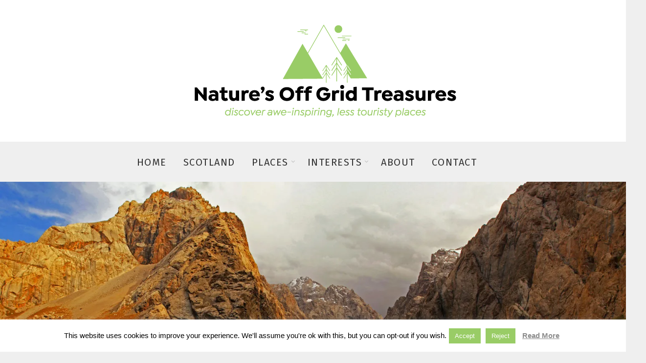

--- FILE ---
content_type: text/html; charset=utf-8
request_url: https://www.google.com/recaptcha/api2/anchor?ar=1&k=6LdAaqEUAAAAAOtGVeeMS09d5ftlXujRQDTIFnOn&co=aHR0cHM6Ly9uYXR1cmVzb2ZmZ3JpZHRyZWFzdXJlcy5jb206NDQz&hl=en&v=N67nZn4AqZkNcbeMu4prBgzg&size=invisible&anchor-ms=20000&execute-ms=30000&cb=3h6dkria7fr1
body_size: 49081
content:
<!DOCTYPE HTML><html dir="ltr" lang="en"><head><meta http-equiv="Content-Type" content="text/html; charset=UTF-8">
<meta http-equiv="X-UA-Compatible" content="IE=edge">
<title>reCAPTCHA</title>
<style type="text/css">
/* cyrillic-ext */
@font-face {
  font-family: 'Roboto';
  font-style: normal;
  font-weight: 400;
  font-stretch: 100%;
  src: url(//fonts.gstatic.com/s/roboto/v48/KFO7CnqEu92Fr1ME7kSn66aGLdTylUAMa3GUBHMdazTgWw.woff2) format('woff2');
  unicode-range: U+0460-052F, U+1C80-1C8A, U+20B4, U+2DE0-2DFF, U+A640-A69F, U+FE2E-FE2F;
}
/* cyrillic */
@font-face {
  font-family: 'Roboto';
  font-style: normal;
  font-weight: 400;
  font-stretch: 100%;
  src: url(//fonts.gstatic.com/s/roboto/v48/KFO7CnqEu92Fr1ME7kSn66aGLdTylUAMa3iUBHMdazTgWw.woff2) format('woff2');
  unicode-range: U+0301, U+0400-045F, U+0490-0491, U+04B0-04B1, U+2116;
}
/* greek-ext */
@font-face {
  font-family: 'Roboto';
  font-style: normal;
  font-weight: 400;
  font-stretch: 100%;
  src: url(//fonts.gstatic.com/s/roboto/v48/KFO7CnqEu92Fr1ME7kSn66aGLdTylUAMa3CUBHMdazTgWw.woff2) format('woff2');
  unicode-range: U+1F00-1FFF;
}
/* greek */
@font-face {
  font-family: 'Roboto';
  font-style: normal;
  font-weight: 400;
  font-stretch: 100%;
  src: url(//fonts.gstatic.com/s/roboto/v48/KFO7CnqEu92Fr1ME7kSn66aGLdTylUAMa3-UBHMdazTgWw.woff2) format('woff2');
  unicode-range: U+0370-0377, U+037A-037F, U+0384-038A, U+038C, U+038E-03A1, U+03A3-03FF;
}
/* math */
@font-face {
  font-family: 'Roboto';
  font-style: normal;
  font-weight: 400;
  font-stretch: 100%;
  src: url(//fonts.gstatic.com/s/roboto/v48/KFO7CnqEu92Fr1ME7kSn66aGLdTylUAMawCUBHMdazTgWw.woff2) format('woff2');
  unicode-range: U+0302-0303, U+0305, U+0307-0308, U+0310, U+0312, U+0315, U+031A, U+0326-0327, U+032C, U+032F-0330, U+0332-0333, U+0338, U+033A, U+0346, U+034D, U+0391-03A1, U+03A3-03A9, U+03B1-03C9, U+03D1, U+03D5-03D6, U+03F0-03F1, U+03F4-03F5, U+2016-2017, U+2034-2038, U+203C, U+2040, U+2043, U+2047, U+2050, U+2057, U+205F, U+2070-2071, U+2074-208E, U+2090-209C, U+20D0-20DC, U+20E1, U+20E5-20EF, U+2100-2112, U+2114-2115, U+2117-2121, U+2123-214F, U+2190, U+2192, U+2194-21AE, U+21B0-21E5, U+21F1-21F2, U+21F4-2211, U+2213-2214, U+2216-22FF, U+2308-230B, U+2310, U+2319, U+231C-2321, U+2336-237A, U+237C, U+2395, U+239B-23B7, U+23D0, U+23DC-23E1, U+2474-2475, U+25AF, U+25B3, U+25B7, U+25BD, U+25C1, U+25CA, U+25CC, U+25FB, U+266D-266F, U+27C0-27FF, U+2900-2AFF, U+2B0E-2B11, U+2B30-2B4C, U+2BFE, U+3030, U+FF5B, U+FF5D, U+1D400-1D7FF, U+1EE00-1EEFF;
}
/* symbols */
@font-face {
  font-family: 'Roboto';
  font-style: normal;
  font-weight: 400;
  font-stretch: 100%;
  src: url(//fonts.gstatic.com/s/roboto/v48/KFO7CnqEu92Fr1ME7kSn66aGLdTylUAMaxKUBHMdazTgWw.woff2) format('woff2');
  unicode-range: U+0001-000C, U+000E-001F, U+007F-009F, U+20DD-20E0, U+20E2-20E4, U+2150-218F, U+2190, U+2192, U+2194-2199, U+21AF, U+21E6-21F0, U+21F3, U+2218-2219, U+2299, U+22C4-22C6, U+2300-243F, U+2440-244A, U+2460-24FF, U+25A0-27BF, U+2800-28FF, U+2921-2922, U+2981, U+29BF, U+29EB, U+2B00-2BFF, U+4DC0-4DFF, U+FFF9-FFFB, U+10140-1018E, U+10190-1019C, U+101A0, U+101D0-101FD, U+102E0-102FB, U+10E60-10E7E, U+1D2C0-1D2D3, U+1D2E0-1D37F, U+1F000-1F0FF, U+1F100-1F1AD, U+1F1E6-1F1FF, U+1F30D-1F30F, U+1F315, U+1F31C, U+1F31E, U+1F320-1F32C, U+1F336, U+1F378, U+1F37D, U+1F382, U+1F393-1F39F, U+1F3A7-1F3A8, U+1F3AC-1F3AF, U+1F3C2, U+1F3C4-1F3C6, U+1F3CA-1F3CE, U+1F3D4-1F3E0, U+1F3ED, U+1F3F1-1F3F3, U+1F3F5-1F3F7, U+1F408, U+1F415, U+1F41F, U+1F426, U+1F43F, U+1F441-1F442, U+1F444, U+1F446-1F449, U+1F44C-1F44E, U+1F453, U+1F46A, U+1F47D, U+1F4A3, U+1F4B0, U+1F4B3, U+1F4B9, U+1F4BB, U+1F4BF, U+1F4C8-1F4CB, U+1F4D6, U+1F4DA, U+1F4DF, U+1F4E3-1F4E6, U+1F4EA-1F4ED, U+1F4F7, U+1F4F9-1F4FB, U+1F4FD-1F4FE, U+1F503, U+1F507-1F50B, U+1F50D, U+1F512-1F513, U+1F53E-1F54A, U+1F54F-1F5FA, U+1F610, U+1F650-1F67F, U+1F687, U+1F68D, U+1F691, U+1F694, U+1F698, U+1F6AD, U+1F6B2, U+1F6B9-1F6BA, U+1F6BC, U+1F6C6-1F6CF, U+1F6D3-1F6D7, U+1F6E0-1F6EA, U+1F6F0-1F6F3, U+1F6F7-1F6FC, U+1F700-1F7FF, U+1F800-1F80B, U+1F810-1F847, U+1F850-1F859, U+1F860-1F887, U+1F890-1F8AD, U+1F8B0-1F8BB, U+1F8C0-1F8C1, U+1F900-1F90B, U+1F93B, U+1F946, U+1F984, U+1F996, U+1F9E9, U+1FA00-1FA6F, U+1FA70-1FA7C, U+1FA80-1FA89, U+1FA8F-1FAC6, U+1FACE-1FADC, U+1FADF-1FAE9, U+1FAF0-1FAF8, U+1FB00-1FBFF;
}
/* vietnamese */
@font-face {
  font-family: 'Roboto';
  font-style: normal;
  font-weight: 400;
  font-stretch: 100%;
  src: url(//fonts.gstatic.com/s/roboto/v48/KFO7CnqEu92Fr1ME7kSn66aGLdTylUAMa3OUBHMdazTgWw.woff2) format('woff2');
  unicode-range: U+0102-0103, U+0110-0111, U+0128-0129, U+0168-0169, U+01A0-01A1, U+01AF-01B0, U+0300-0301, U+0303-0304, U+0308-0309, U+0323, U+0329, U+1EA0-1EF9, U+20AB;
}
/* latin-ext */
@font-face {
  font-family: 'Roboto';
  font-style: normal;
  font-weight: 400;
  font-stretch: 100%;
  src: url(//fonts.gstatic.com/s/roboto/v48/KFO7CnqEu92Fr1ME7kSn66aGLdTylUAMa3KUBHMdazTgWw.woff2) format('woff2');
  unicode-range: U+0100-02BA, U+02BD-02C5, U+02C7-02CC, U+02CE-02D7, U+02DD-02FF, U+0304, U+0308, U+0329, U+1D00-1DBF, U+1E00-1E9F, U+1EF2-1EFF, U+2020, U+20A0-20AB, U+20AD-20C0, U+2113, U+2C60-2C7F, U+A720-A7FF;
}
/* latin */
@font-face {
  font-family: 'Roboto';
  font-style: normal;
  font-weight: 400;
  font-stretch: 100%;
  src: url(//fonts.gstatic.com/s/roboto/v48/KFO7CnqEu92Fr1ME7kSn66aGLdTylUAMa3yUBHMdazQ.woff2) format('woff2');
  unicode-range: U+0000-00FF, U+0131, U+0152-0153, U+02BB-02BC, U+02C6, U+02DA, U+02DC, U+0304, U+0308, U+0329, U+2000-206F, U+20AC, U+2122, U+2191, U+2193, U+2212, U+2215, U+FEFF, U+FFFD;
}
/* cyrillic-ext */
@font-face {
  font-family: 'Roboto';
  font-style: normal;
  font-weight: 500;
  font-stretch: 100%;
  src: url(//fonts.gstatic.com/s/roboto/v48/KFO7CnqEu92Fr1ME7kSn66aGLdTylUAMa3GUBHMdazTgWw.woff2) format('woff2');
  unicode-range: U+0460-052F, U+1C80-1C8A, U+20B4, U+2DE0-2DFF, U+A640-A69F, U+FE2E-FE2F;
}
/* cyrillic */
@font-face {
  font-family: 'Roboto';
  font-style: normal;
  font-weight: 500;
  font-stretch: 100%;
  src: url(//fonts.gstatic.com/s/roboto/v48/KFO7CnqEu92Fr1ME7kSn66aGLdTylUAMa3iUBHMdazTgWw.woff2) format('woff2');
  unicode-range: U+0301, U+0400-045F, U+0490-0491, U+04B0-04B1, U+2116;
}
/* greek-ext */
@font-face {
  font-family: 'Roboto';
  font-style: normal;
  font-weight: 500;
  font-stretch: 100%;
  src: url(//fonts.gstatic.com/s/roboto/v48/KFO7CnqEu92Fr1ME7kSn66aGLdTylUAMa3CUBHMdazTgWw.woff2) format('woff2');
  unicode-range: U+1F00-1FFF;
}
/* greek */
@font-face {
  font-family: 'Roboto';
  font-style: normal;
  font-weight: 500;
  font-stretch: 100%;
  src: url(//fonts.gstatic.com/s/roboto/v48/KFO7CnqEu92Fr1ME7kSn66aGLdTylUAMa3-UBHMdazTgWw.woff2) format('woff2');
  unicode-range: U+0370-0377, U+037A-037F, U+0384-038A, U+038C, U+038E-03A1, U+03A3-03FF;
}
/* math */
@font-face {
  font-family: 'Roboto';
  font-style: normal;
  font-weight: 500;
  font-stretch: 100%;
  src: url(//fonts.gstatic.com/s/roboto/v48/KFO7CnqEu92Fr1ME7kSn66aGLdTylUAMawCUBHMdazTgWw.woff2) format('woff2');
  unicode-range: U+0302-0303, U+0305, U+0307-0308, U+0310, U+0312, U+0315, U+031A, U+0326-0327, U+032C, U+032F-0330, U+0332-0333, U+0338, U+033A, U+0346, U+034D, U+0391-03A1, U+03A3-03A9, U+03B1-03C9, U+03D1, U+03D5-03D6, U+03F0-03F1, U+03F4-03F5, U+2016-2017, U+2034-2038, U+203C, U+2040, U+2043, U+2047, U+2050, U+2057, U+205F, U+2070-2071, U+2074-208E, U+2090-209C, U+20D0-20DC, U+20E1, U+20E5-20EF, U+2100-2112, U+2114-2115, U+2117-2121, U+2123-214F, U+2190, U+2192, U+2194-21AE, U+21B0-21E5, U+21F1-21F2, U+21F4-2211, U+2213-2214, U+2216-22FF, U+2308-230B, U+2310, U+2319, U+231C-2321, U+2336-237A, U+237C, U+2395, U+239B-23B7, U+23D0, U+23DC-23E1, U+2474-2475, U+25AF, U+25B3, U+25B7, U+25BD, U+25C1, U+25CA, U+25CC, U+25FB, U+266D-266F, U+27C0-27FF, U+2900-2AFF, U+2B0E-2B11, U+2B30-2B4C, U+2BFE, U+3030, U+FF5B, U+FF5D, U+1D400-1D7FF, U+1EE00-1EEFF;
}
/* symbols */
@font-face {
  font-family: 'Roboto';
  font-style: normal;
  font-weight: 500;
  font-stretch: 100%;
  src: url(//fonts.gstatic.com/s/roboto/v48/KFO7CnqEu92Fr1ME7kSn66aGLdTylUAMaxKUBHMdazTgWw.woff2) format('woff2');
  unicode-range: U+0001-000C, U+000E-001F, U+007F-009F, U+20DD-20E0, U+20E2-20E4, U+2150-218F, U+2190, U+2192, U+2194-2199, U+21AF, U+21E6-21F0, U+21F3, U+2218-2219, U+2299, U+22C4-22C6, U+2300-243F, U+2440-244A, U+2460-24FF, U+25A0-27BF, U+2800-28FF, U+2921-2922, U+2981, U+29BF, U+29EB, U+2B00-2BFF, U+4DC0-4DFF, U+FFF9-FFFB, U+10140-1018E, U+10190-1019C, U+101A0, U+101D0-101FD, U+102E0-102FB, U+10E60-10E7E, U+1D2C0-1D2D3, U+1D2E0-1D37F, U+1F000-1F0FF, U+1F100-1F1AD, U+1F1E6-1F1FF, U+1F30D-1F30F, U+1F315, U+1F31C, U+1F31E, U+1F320-1F32C, U+1F336, U+1F378, U+1F37D, U+1F382, U+1F393-1F39F, U+1F3A7-1F3A8, U+1F3AC-1F3AF, U+1F3C2, U+1F3C4-1F3C6, U+1F3CA-1F3CE, U+1F3D4-1F3E0, U+1F3ED, U+1F3F1-1F3F3, U+1F3F5-1F3F7, U+1F408, U+1F415, U+1F41F, U+1F426, U+1F43F, U+1F441-1F442, U+1F444, U+1F446-1F449, U+1F44C-1F44E, U+1F453, U+1F46A, U+1F47D, U+1F4A3, U+1F4B0, U+1F4B3, U+1F4B9, U+1F4BB, U+1F4BF, U+1F4C8-1F4CB, U+1F4D6, U+1F4DA, U+1F4DF, U+1F4E3-1F4E6, U+1F4EA-1F4ED, U+1F4F7, U+1F4F9-1F4FB, U+1F4FD-1F4FE, U+1F503, U+1F507-1F50B, U+1F50D, U+1F512-1F513, U+1F53E-1F54A, U+1F54F-1F5FA, U+1F610, U+1F650-1F67F, U+1F687, U+1F68D, U+1F691, U+1F694, U+1F698, U+1F6AD, U+1F6B2, U+1F6B9-1F6BA, U+1F6BC, U+1F6C6-1F6CF, U+1F6D3-1F6D7, U+1F6E0-1F6EA, U+1F6F0-1F6F3, U+1F6F7-1F6FC, U+1F700-1F7FF, U+1F800-1F80B, U+1F810-1F847, U+1F850-1F859, U+1F860-1F887, U+1F890-1F8AD, U+1F8B0-1F8BB, U+1F8C0-1F8C1, U+1F900-1F90B, U+1F93B, U+1F946, U+1F984, U+1F996, U+1F9E9, U+1FA00-1FA6F, U+1FA70-1FA7C, U+1FA80-1FA89, U+1FA8F-1FAC6, U+1FACE-1FADC, U+1FADF-1FAE9, U+1FAF0-1FAF8, U+1FB00-1FBFF;
}
/* vietnamese */
@font-face {
  font-family: 'Roboto';
  font-style: normal;
  font-weight: 500;
  font-stretch: 100%;
  src: url(//fonts.gstatic.com/s/roboto/v48/KFO7CnqEu92Fr1ME7kSn66aGLdTylUAMa3OUBHMdazTgWw.woff2) format('woff2');
  unicode-range: U+0102-0103, U+0110-0111, U+0128-0129, U+0168-0169, U+01A0-01A1, U+01AF-01B0, U+0300-0301, U+0303-0304, U+0308-0309, U+0323, U+0329, U+1EA0-1EF9, U+20AB;
}
/* latin-ext */
@font-face {
  font-family: 'Roboto';
  font-style: normal;
  font-weight: 500;
  font-stretch: 100%;
  src: url(//fonts.gstatic.com/s/roboto/v48/KFO7CnqEu92Fr1ME7kSn66aGLdTylUAMa3KUBHMdazTgWw.woff2) format('woff2');
  unicode-range: U+0100-02BA, U+02BD-02C5, U+02C7-02CC, U+02CE-02D7, U+02DD-02FF, U+0304, U+0308, U+0329, U+1D00-1DBF, U+1E00-1E9F, U+1EF2-1EFF, U+2020, U+20A0-20AB, U+20AD-20C0, U+2113, U+2C60-2C7F, U+A720-A7FF;
}
/* latin */
@font-face {
  font-family: 'Roboto';
  font-style: normal;
  font-weight: 500;
  font-stretch: 100%;
  src: url(//fonts.gstatic.com/s/roboto/v48/KFO7CnqEu92Fr1ME7kSn66aGLdTylUAMa3yUBHMdazQ.woff2) format('woff2');
  unicode-range: U+0000-00FF, U+0131, U+0152-0153, U+02BB-02BC, U+02C6, U+02DA, U+02DC, U+0304, U+0308, U+0329, U+2000-206F, U+20AC, U+2122, U+2191, U+2193, U+2212, U+2215, U+FEFF, U+FFFD;
}
/* cyrillic-ext */
@font-face {
  font-family: 'Roboto';
  font-style: normal;
  font-weight: 900;
  font-stretch: 100%;
  src: url(//fonts.gstatic.com/s/roboto/v48/KFO7CnqEu92Fr1ME7kSn66aGLdTylUAMa3GUBHMdazTgWw.woff2) format('woff2');
  unicode-range: U+0460-052F, U+1C80-1C8A, U+20B4, U+2DE0-2DFF, U+A640-A69F, U+FE2E-FE2F;
}
/* cyrillic */
@font-face {
  font-family: 'Roboto';
  font-style: normal;
  font-weight: 900;
  font-stretch: 100%;
  src: url(//fonts.gstatic.com/s/roboto/v48/KFO7CnqEu92Fr1ME7kSn66aGLdTylUAMa3iUBHMdazTgWw.woff2) format('woff2');
  unicode-range: U+0301, U+0400-045F, U+0490-0491, U+04B0-04B1, U+2116;
}
/* greek-ext */
@font-face {
  font-family: 'Roboto';
  font-style: normal;
  font-weight: 900;
  font-stretch: 100%;
  src: url(//fonts.gstatic.com/s/roboto/v48/KFO7CnqEu92Fr1ME7kSn66aGLdTylUAMa3CUBHMdazTgWw.woff2) format('woff2');
  unicode-range: U+1F00-1FFF;
}
/* greek */
@font-face {
  font-family: 'Roboto';
  font-style: normal;
  font-weight: 900;
  font-stretch: 100%;
  src: url(//fonts.gstatic.com/s/roboto/v48/KFO7CnqEu92Fr1ME7kSn66aGLdTylUAMa3-UBHMdazTgWw.woff2) format('woff2');
  unicode-range: U+0370-0377, U+037A-037F, U+0384-038A, U+038C, U+038E-03A1, U+03A3-03FF;
}
/* math */
@font-face {
  font-family: 'Roboto';
  font-style: normal;
  font-weight: 900;
  font-stretch: 100%;
  src: url(//fonts.gstatic.com/s/roboto/v48/KFO7CnqEu92Fr1ME7kSn66aGLdTylUAMawCUBHMdazTgWw.woff2) format('woff2');
  unicode-range: U+0302-0303, U+0305, U+0307-0308, U+0310, U+0312, U+0315, U+031A, U+0326-0327, U+032C, U+032F-0330, U+0332-0333, U+0338, U+033A, U+0346, U+034D, U+0391-03A1, U+03A3-03A9, U+03B1-03C9, U+03D1, U+03D5-03D6, U+03F0-03F1, U+03F4-03F5, U+2016-2017, U+2034-2038, U+203C, U+2040, U+2043, U+2047, U+2050, U+2057, U+205F, U+2070-2071, U+2074-208E, U+2090-209C, U+20D0-20DC, U+20E1, U+20E5-20EF, U+2100-2112, U+2114-2115, U+2117-2121, U+2123-214F, U+2190, U+2192, U+2194-21AE, U+21B0-21E5, U+21F1-21F2, U+21F4-2211, U+2213-2214, U+2216-22FF, U+2308-230B, U+2310, U+2319, U+231C-2321, U+2336-237A, U+237C, U+2395, U+239B-23B7, U+23D0, U+23DC-23E1, U+2474-2475, U+25AF, U+25B3, U+25B7, U+25BD, U+25C1, U+25CA, U+25CC, U+25FB, U+266D-266F, U+27C0-27FF, U+2900-2AFF, U+2B0E-2B11, U+2B30-2B4C, U+2BFE, U+3030, U+FF5B, U+FF5D, U+1D400-1D7FF, U+1EE00-1EEFF;
}
/* symbols */
@font-face {
  font-family: 'Roboto';
  font-style: normal;
  font-weight: 900;
  font-stretch: 100%;
  src: url(//fonts.gstatic.com/s/roboto/v48/KFO7CnqEu92Fr1ME7kSn66aGLdTylUAMaxKUBHMdazTgWw.woff2) format('woff2');
  unicode-range: U+0001-000C, U+000E-001F, U+007F-009F, U+20DD-20E0, U+20E2-20E4, U+2150-218F, U+2190, U+2192, U+2194-2199, U+21AF, U+21E6-21F0, U+21F3, U+2218-2219, U+2299, U+22C4-22C6, U+2300-243F, U+2440-244A, U+2460-24FF, U+25A0-27BF, U+2800-28FF, U+2921-2922, U+2981, U+29BF, U+29EB, U+2B00-2BFF, U+4DC0-4DFF, U+FFF9-FFFB, U+10140-1018E, U+10190-1019C, U+101A0, U+101D0-101FD, U+102E0-102FB, U+10E60-10E7E, U+1D2C0-1D2D3, U+1D2E0-1D37F, U+1F000-1F0FF, U+1F100-1F1AD, U+1F1E6-1F1FF, U+1F30D-1F30F, U+1F315, U+1F31C, U+1F31E, U+1F320-1F32C, U+1F336, U+1F378, U+1F37D, U+1F382, U+1F393-1F39F, U+1F3A7-1F3A8, U+1F3AC-1F3AF, U+1F3C2, U+1F3C4-1F3C6, U+1F3CA-1F3CE, U+1F3D4-1F3E0, U+1F3ED, U+1F3F1-1F3F3, U+1F3F5-1F3F7, U+1F408, U+1F415, U+1F41F, U+1F426, U+1F43F, U+1F441-1F442, U+1F444, U+1F446-1F449, U+1F44C-1F44E, U+1F453, U+1F46A, U+1F47D, U+1F4A3, U+1F4B0, U+1F4B3, U+1F4B9, U+1F4BB, U+1F4BF, U+1F4C8-1F4CB, U+1F4D6, U+1F4DA, U+1F4DF, U+1F4E3-1F4E6, U+1F4EA-1F4ED, U+1F4F7, U+1F4F9-1F4FB, U+1F4FD-1F4FE, U+1F503, U+1F507-1F50B, U+1F50D, U+1F512-1F513, U+1F53E-1F54A, U+1F54F-1F5FA, U+1F610, U+1F650-1F67F, U+1F687, U+1F68D, U+1F691, U+1F694, U+1F698, U+1F6AD, U+1F6B2, U+1F6B9-1F6BA, U+1F6BC, U+1F6C6-1F6CF, U+1F6D3-1F6D7, U+1F6E0-1F6EA, U+1F6F0-1F6F3, U+1F6F7-1F6FC, U+1F700-1F7FF, U+1F800-1F80B, U+1F810-1F847, U+1F850-1F859, U+1F860-1F887, U+1F890-1F8AD, U+1F8B0-1F8BB, U+1F8C0-1F8C1, U+1F900-1F90B, U+1F93B, U+1F946, U+1F984, U+1F996, U+1F9E9, U+1FA00-1FA6F, U+1FA70-1FA7C, U+1FA80-1FA89, U+1FA8F-1FAC6, U+1FACE-1FADC, U+1FADF-1FAE9, U+1FAF0-1FAF8, U+1FB00-1FBFF;
}
/* vietnamese */
@font-face {
  font-family: 'Roboto';
  font-style: normal;
  font-weight: 900;
  font-stretch: 100%;
  src: url(//fonts.gstatic.com/s/roboto/v48/KFO7CnqEu92Fr1ME7kSn66aGLdTylUAMa3OUBHMdazTgWw.woff2) format('woff2');
  unicode-range: U+0102-0103, U+0110-0111, U+0128-0129, U+0168-0169, U+01A0-01A1, U+01AF-01B0, U+0300-0301, U+0303-0304, U+0308-0309, U+0323, U+0329, U+1EA0-1EF9, U+20AB;
}
/* latin-ext */
@font-face {
  font-family: 'Roboto';
  font-style: normal;
  font-weight: 900;
  font-stretch: 100%;
  src: url(//fonts.gstatic.com/s/roboto/v48/KFO7CnqEu92Fr1ME7kSn66aGLdTylUAMa3KUBHMdazTgWw.woff2) format('woff2');
  unicode-range: U+0100-02BA, U+02BD-02C5, U+02C7-02CC, U+02CE-02D7, U+02DD-02FF, U+0304, U+0308, U+0329, U+1D00-1DBF, U+1E00-1E9F, U+1EF2-1EFF, U+2020, U+20A0-20AB, U+20AD-20C0, U+2113, U+2C60-2C7F, U+A720-A7FF;
}
/* latin */
@font-face {
  font-family: 'Roboto';
  font-style: normal;
  font-weight: 900;
  font-stretch: 100%;
  src: url(//fonts.gstatic.com/s/roboto/v48/KFO7CnqEu92Fr1ME7kSn66aGLdTylUAMa3yUBHMdazQ.woff2) format('woff2');
  unicode-range: U+0000-00FF, U+0131, U+0152-0153, U+02BB-02BC, U+02C6, U+02DA, U+02DC, U+0304, U+0308, U+0329, U+2000-206F, U+20AC, U+2122, U+2191, U+2193, U+2212, U+2215, U+FEFF, U+FFFD;
}

</style>
<link rel="stylesheet" type="text/css" href="https://www.gstatic.com/recaptcha/releases/N67nZn4AqZkNcbeMu4prBgzg/styles__ltr.css">
<script nonce="WAIhO7l9E982KgrniQ2Nbw" type="text/javascript">window['__recaptcha_api'] = 'https://www.google.com/recaptcha/api2/';</script>
<script type="text/javascript" src="https://www.gstatic.com/recaptcha/releases/N67nZn4AqZkNcbeMu4prBgzg/recaptcha__en.js" nonce="WAIhO7l9E982KgrniQ2Nbw">
      
    </script></head>
<body><div id="rc-anchor-alert" class="rc-anchor-alert"></div>
<input type="hidden" id="recaptcha-token" value="[base64]">
<script type="text/javascript" nonce="WAIhO7l9E982KgrniQ2Nbw">
      recaptcha.anchor.Main.init("[\x22ainput\x22,[\x22bgdata\x22,\x22\x22,\[base64]/[base64]/[base64]/[base64]/[base64]/[base64]/KGcoTywyNTMsTy5PKSxVRyhPLEMpKTpnKE8sMjUzLEMpLE8pKSxsKSksTykpfSxieT1mdW5jdGlvbihDLE8sdSxsKXtmb3IobD0odT1SKEMpLDApO08+MDtPLS0pbD1sPDw4fFooQyk7ZyhDLHUsbCl9LFVHPWZ1bmN0aW9uKEMsTyl7Qy5pLmxlbmd0aD4xMDQ/[base64]/[base64]/[base64]/[base64]/[base64]/[base64]/[base64]\\u003d\x22,\[base64]\x22,\x22bFdqTV7ChlDCjl/CscKfwoLCj8OnO8OrSsO9wokHP8K/wpBLw7hrwoBOwotkO8Ozw6fCtiHClMKIb3cXBsKLwpbDtAtDwoNgdMK3AsOndyLCgXRvBFPCujhLw5YUdsKgE8KDw5XDt23ClQbDqsK7ecO/wq7CpW/CoHjCsEPCrCRaKsKQwrHCnCU1wr9fw6zCunNADVI0BA0lwqjDozbDocOZSh7CnsO6WBdCwrw9wqNMwqtgwr3Do3gJw7LDiyXCn8OvGX/CsC4wwqbClDgYKUTCrAU+cMOET3LCgHETw77DqsKkwqIddVbCoWcLM8KvP8OvwoTDpBrCuFDDs8O2RMKcw7HCocO7w7VDGx/DuMKGVMKhw6RuKsOdw5sFwqTCm8KOC8Krw4UHw5IBf8OWS17Cs8O+wrRNw4zCqsK4w6fDh8O7NSHDnsKHDD/CpV7CokjClMKtw5YsesOhdGZfJQF2J0EAw53CoSEgw6zDqmrDpcOGwp8Sw7bCn24fBz3DuE8zF1PDiD01w4oPCAnCpcOdwrjCnyxYw5JPw6DDl8KnwpPCt3HCj8OIwroPwobCtcO9aMKTAA0Aw7AhBcKzXcKvXi5gSsKkwp/CkAfDmlpqw5pRI8K6w73Dn8OSw6p5WMOnw63CuULCnkk+Q2Q7w7FnAkDClMK9w7FtCChIQFsdwpt7w6YAAcKbDC9Vwo8ow7tiYirDvMOxwrlFw4TDjmReXsOrWm1/SsOWw6/DvsOuBMKdGcOzfsKaw60bHkxOwoJ7IXHCnSbCrcKhw64Bwo0qwqsDG07CpsKodxYzwpjDmsKCwokQwq3DjsOHw51tbQ4bw5gCw5LCkMKHasOBwp9hccK8w6lbOcOIw6BgLj3CpUXCuy7CosKSS8O5w7LDgSx2w6ktw40+wqxSw61Mw5F2wqUHwr/CqwDCggbCigDCjlFywotxTMKwwoJkDQJdEQo4w5NtwqMPwrHCn0Z6csK0eMK0Q8OXw4TDsWRPHMOiwrvCtsKHw4rCi8K9w57Dk2FQwrovDgbCrMKFw7JJNcKKQWVQwqg5ZcOywrvClms1wo/CvWnDlsOgw6kZKjPDmMKxwq0AWjnDmcOwGsOEQsOvw4MEw5oHNx3Dl8OlPsOgAsOSLG7DjUMow5bCjcOgD07Cm17Ckidlw5/[base64]/CuMKiCcOow55uLsKWw6VrfsO6w6BtckA0w4hHwqHCj8K8w6XDj8OLXhwKasOxwqzCtU7Ci8OWeMK5wq7Do8OAw7PCszjDn8OKwopJG8OtGFArBcO6ImjDhEE2dsO9K8KtwpJPIcO0wqXCigchGXMbw5gTwr3DjcOZwqDCl8KmRTxiUsKAw5gfwp/Chn5PYsKNwpbCj8OjEQ5aCMOsw6AAw5rCu8K7FG3CimrCgcK4w4Vaw5/Dn8KsdsKsFVrDmMOXFGDCucO9wonCl8Klwo5Kw6PCjMKKcsKlYMKQbyHDnMKOL8Osw5ATTjR2w4jCj8OzClsXJ8OAw64IwpLCisOiKcK6w7gtw7IcSnNnw6FKw7A/[base64]/DtMO5WUbDrMKew6jCvMKye0DClsKBVsKhwpUDwqrCr8KOUUTCtiUhesK5wqvCiDnClH5yamTCscO6f13DpFLCh8OHCC4xBljCpgTCqcK1IEvDs3nCtMKvaMOCwoMnw5TDgsKPw5BywqvCslJfw7rDoSHCiDLCpMOfw6NULw/Cs8KfwobCmA3Cs8O8KcO/[base64]/DjA/CjVXCvMKPT8KUWV7DhgFcTMOBwpbDhMKZw6MLTFdBwokbZQLCiWhlwr9ew6pYwoTCj3zDmsO/[base64]/[base64]/[base64]/CgjwXw4ANw7vCncKyZcKKT148wp3Coh0BdVcYYAkOw7hBdsOLw6fDshHDoX3ChmwNKcKYBcKMw6zDqMKsfj7DqcKOUFnDtcOfBsOnITgtE8ORwovDisKRwqrCozrDl8OkHcONw47DssKxR8KgNsKuw6dyTGMUw6DCu1jDocOnblXCg1DCtT0Aw77CtG5WLMKzw4/[base64]/CmGpPLsKfT8KXwpdLJB7CozQgw50tPcOLwpdKBmfDoMOawrkCTnc5wpPCsk1zI2cCwqJCaMKjc8OwJ2BXYMOPJQTDrFLCpn0ARAxzecOnw5DCiBRIw4gkDkkRwqlbZhzCh1TCs8KXSQVbb8OFIsOPwoUkw7bCucKrWl9mw4LColFwwpsbJcOYdQpkaBAGcsKvw5/Ch8OYwoTCicO9w5pnwppQZDTDosKBRWDCjBZjwrR8b8KpwrXCk8OBw77DssOxw6gCwqkaw5HDpMKHLcKuwrrDikpCbF3CmcKEw6hJw5Y0wroewq7CuBM5bDkSLGxOGcO8NsOgf8K/wp7Cl8Kja8Oaw7BkwpBgw5UYMQHDpDQ2DB7CnlbDrsORw7DCtS5RZsOTwrzCncKVS8O2w5vCnU9iw7XCmm0cw6FWPsKnKV/CrGZQRcO7I8OIF8Kzw7Y3wrwvdMOuw4/CjcOKDHLDnMKRw77CtsKDw6BVwo8YT3s5wo7DikQnGsKVWsOIXMOdwqMnQTbCi2J7G2t3wqTCkMO0w5RaQMKNCjVHPip+YsOHcCQuHsOcDsOtGF8bQMK7w7DCicOYwqTCocKnRRbDisKlwrrClR5Hw7N/wqzDigfDllDDjMOmw4fCiFwHGUZSwohyDh7Do1HCsnVmK3hrDMKoXMKKwpHCoEEfNDfCtcO6w5nDigTDkcK1w6jCsRJgw7JnZcOYOQ5RcMONXcO8w73DvwzCuUs+JmrCncKzQGVXTHZiw4nCmcKREcOXw74Bw48QA2B3ZcKjGMKvw6LDtsKYMsKMw60Hwq/DoC7DrsO1w5XCrGcVw6BEw6HDqsKoMmImMcO5CMKmX8Oewr14w5xrCzbDmWsOCcKtwo0bwobDrG/CiQHDtzzCksOewo/CnsOSTD0Vd8Opw4DDoMK4w5HCiMOmBHzCi3PDk8OVJcKwwpt1w6LClcO7w5FPw7VJUhsyw53CicO7JsORw5hmwojDkHjCiCXCmcOnw63DuMOzRsKDwpoWwrTCs8K6wqBxwp/CogbDnRDDsE4Zwq/DhEjCtiVgcMKjR8K/w7xyw47DhMOEXcKlBHF2aMOtw4rDmMO7wpTDmcKyw5PCo8OKOMKBDxnCvlLDrcOdwqzCt8Odw77CicKOXcK6w7h0cmc+dgHDisKhasOrwq5RwqUmw5/CjMONwrYQwpnCmsOHWsOiwoNpw4wXSMObTzjDuELCl18Uw4/[base64]/EcKfw7gsB8OvwqM0bC7Dr3nCjRXDljnDhWVuw44tacO7wrIWw6chR2vCkMOlCcK9w4XDswfDlBlWw4fDsUjDkFLCpcO3w4bCojFBdULCqsO+wrUkw4hPHMKWGXLCkMK7wozDlRswIHbDvsOmw7NREVLCtcO8w71uw6nDg8OIQickWcKGwohCwrHDjcO/[base64]/[base64]/[base64]/Cl8ONwp95w7TCp8KPwoDDucKgJsKyw5kvUwxpQMKWWSXCv03CvS7Dr8K/Y0wNwpl9w6kvwrfCkQJtw4DClsKJwq8rRsOtwp3Dqkc1wrt5VEXCq2UGw7xTFRlkYCXDvnxGOF1Sw45Jw7Bpw5LCjsO7wqjComfDmWhIw67CtDlTVwbDhcOddBY4wql6R1DCjMOXw5XDqiHDqsOYwp8iw7vDrsOVI8Ktw6Mmw6vDv8OOXsKTAcKZwoHCkR/ClsOsU8O2w5xMw4RFfMKawpkuw6cww4rDhVPCqTPDoxU+b8KiSMK0M8KUw7YXZGoXLMOoai/ClAVjAcKnwo1hHz8kwrLDqGbDkMKURMOwwqLDqnHCgMOVw73Ci0Iuw5rCiGbDpcOXw7ZUbsK/M8Oew6XCs31kNMKGw7gIK8Oqw4Afwo8zenh6wqbDlcOVwog2TsKJw4fCmTBBQsOsw7FxdcKxwrpdN8O8wpvClnjCnMOTacOcKV3DlycLwq/Ckm/Dujkcw5lfFVBOX2cMwodjOkB5w67DnD1ZPMOWZMKyCwNaHxzDs8Kyw7hMwoDDtEUfwqXCsyt0FMKMacK9ag/Cl2zDpMKSPsKOwq/Dv8OyGcKjDsKTDRk/w4NUw6XCgShTKsO2wox2w5/Cv8KoP3PCksOswoYidmLCqnxnwobDlw7DiMKhYMKkRMOdUMKeJjfDpxx8U8OyN8Owwo7DuRdSKsOfwpZQNDrDpMOVwpbDlcOcBm9Ww5nCj3fDtkAmw4QBwohPwonCsE4yw5gzw7Fow5TCnsORwopJPiRPFX4CBEbCuUrDtMO0w7Niw4ZlUcODwppHZGNBw5Mawo/CgMK0wrIwLXvDoMKpPMO5RsKKw5vCrcO3NUbDlyMPfsKxYcObw4jChik2MAQoBMOZe8KIB8Kcw54ww7DCmMOUFn/[base64]/[base64]/[base64]/CtlDDuxlFwoAXw67CqWTCucKdw4QzOy8OBMO+w4XDnlJKw5zCtcKmS1HDgMOgPsKIwrM7w5XDhGVEbwQtOWHCs0xmIsO2wpA6w6hYw59uw67CtcKYw7VqSA4cB8KzwpFHecOYIsKdKBrCpWcKw4zDhl/DhMKXRDPDg8OMwqjCk3djwr/CrMKbD8OcwqDDv0AfMhTCvsKFw6LCrsK1IRpEZw1qM8KpwrjCp8K1w7/[base64]/Dh8KSw4nCrMKCBsORw4jDjmICw59Xwo9xA8KFL8Kjwp80EsKXwoQjwpIpSMOQwogbGTLDiMODwpAiw5Q7QcK8A8OvwrfCksOrYhN7LnvCuRrDu3LDrMKkHMOBwpvCtcORNictPT3CuioGVDhTFMK8wo4rwpIfSG84FsOzwo8ee8OxwpJ5bMOPw7IHw5fCpg/Cvg5QNsKuwq7DpMK8w5LDicOlw7nDi8K8wo/DnMKBw4BAwpUxKMOQMcKPw6Rcwr/Cug9EN1ccK8O0UCN2ZsKLaSHDtzNOVk0Jw5nCkcO/wqHCrsKOQMOTVsKsU0VEw4VYwrHDmVImUcKPUl3DgFnCg8KqIF/CpMKTKMOOfRxfNcOuOsOIP3nDliRewrAzwr8eRcOlw4HCosKcwoPCl8Ojw7kvwo5Ow77Cq1vClcODwrjCjBbCvcOowrUxdcKxJGvCjsOSBcKUbMKWwqHCkDDCrsOjS8KUAmNxw5bDs8Ocw7IgAMKMw7vCqBHDsMKqGcKHw5ZQwqLCt8O6wozChixYw6Qcw4/DkcOIEcKEw5/CmcKPYMOeFgxTw4BhwopCw67DrDjDtsOfczIMwrTDjMKnVhM4w4/CkcOjw6YPwrXDuMOyw73DtUx8XX7CripKw6rDpsOeL23CrsO+TsOuF8O4wojCnk5lwqfDglV3FxjDm8OMVT1KND0AwqwEw5YpOsKudMOlbX4CRhLDmMKYJRwhw5VSw7N6NsKScgJjw4rDjwQXwrjCoCd0w6zCosKVNVBsa1FBPlg1w5/[base64]/wq3CgHxfw6HDizNFw5DDtW/CinsfwrcpZMObS8Kfwq4QKw7Dih43NMOfJWnChcOXw6Z1wpBkw5QBwpvDqsKxw4zChlfDvVBEDMOyZ1Rua2vDk31tworCpRXCgcOkQkUZw6tiLQUDwoLCrsOSLhfCtmE3DcKzC8K3FcKyRsOdwoknwrPCtnojemTCg3HDiF7Dh0dUdcO/[base64]/DlwPCisOQV2fDkMO0dMOTw6R1UyocbAjDrcOnVTHDiGMjLBN8AEnCs0nDhMK0OsOfDcKXWVfDpizCgh/DsEhNwoAURMOEaMOLwrfCjGsFTmrCh8KiOCd5w5lswrgIw6gwZgo2wrM7F3rCvg/Ch1JVwr/CocKyw4FPw5HDtcKnV3Q0DMKXMsO7w7xOYcOJwocHJVxnw47CpxxnGcOEc8OkZ8OBw4VRWMOqw4rDunkILUAIfsOaX8Knw5FXbk/Dpl19McOvw6zClUTDt2YiwrXDjQ7Dj8KAwrfDgE01BUQID8KcwqNOT8KKwrbCqMKUwp3DkkAqwol7L0VoIcKWw7bCsn8uIsOgwr7CkABhHGTCiQknQMOfKcKgTAPDrsK/csKywrAEwp3Djx3Dkw1VOlQaDmrDqMOwM1TDq8KiIcOPKnlOGMKcw6xMZcKvw7Fgw5vCux3Ci8K9LW3CkjLDtkLCu8KOw5RwbcKjw6XDscOWH8KDw5TDicOgwq9CwqfDlcOBFhVpw6XDuH0oZizCosOnZ8O7DykAR8KsNcKcSVIWw7gJWx7Cng/CsXHClsKBP8O6VcKTw45Ie1Flw5NXEsOIXTc/dR7Cn8Omw4oHN2F/wotqwpLDuRHDg8OQw5nDsEwRJzUEUW07w6trwr95w6sDA8O/VMOOVMKfAE0aFQ3CtGI4VsOoTT4FwqfCjCdHwoLDimDCtUvDhcK0wr7CpsOHFMOhQ8O1FlHDsH7CkcO7w6jChMKaBVrDvsOcdcOiwqbDnzzDrMKwesK1EBUtbwAYDsKMwrfCun/CjMO0KcOew63CrhvDocOUwr5/[base64]/ARzDoRRmFidvw7Q+Yih4I8KlwpnDt1MqNWhkwonDqMKMdF4KAwUlwo7Dh8Oew7DCtcOWw7M7w6zDssKaw4kJU8Oew4bDhcKbwqbCvVd+w4fCucKsRMOJBsKww6zDk8Okc8OPUjwUSAjDqQksw697wr/DgFLDrQjCtsOTw6rDjgbDh8Opby3Dni5Ewp0BNMODJ1/[base64]/CjxBOwpUnfklIw53DgXTCuAlTwrw+wonCn1HCt0XDg8OKw4kGM8Oyw5jDqhl2BcKDw6Uyw74wD8OzSMK3wqVSfjsawoMRwoEIcDIhw6Upw5UIw6sLw4dWVBkcGDRUwo5cWTdrZcOfYkrCmlxPBBxmw5UdPsKNUV/[base64]/[base64]/DkcKMw7bClTrDoy3DpBnDrMKJwqTCu8OAEMKjw7ohecOKOcK8FsOGP8KUw6g6w48zw6vCl8KfwrBhRMKuw4PDsh1tesKHw5dYwpQ1w79aw6h0QsKzVcKpIcOvcjdgW0YgdAbCrQ/DncKsVcOFwo9MMC5/J8KEwr/Dvi7ChF5TOsK3w4PCoMOTw57Dk8KKKsO+w7DDjC/Cu8OOwoTDi0QodcOvwqRtwrQ9wo4Lwp0/wq5TwqVvHnlBJ8KOA8K2wr9VQsKBwovDs8KUw4fDkcKVO8KQCzTDpsKWXQZSBcK8YDbDg8KAeMOJPBV+LsOqC38XwpjDtCUAdsKVw7sgw57CvsKKwo7CncKbw6nChifCrHXClMKHJQ8/Ywkmw5XCuW3DjGXCuR7Ds8Kpw5QQw5kHw6xMAV9qLEPChXwKw7A/wp1IwoTDnQXDunPDq8KMAwhjw6LDo8Kdw77CuQXCu8OnDsOIw5hdwqIDWGtffcK1wrLCgcOzwoHCpsKNOcOGaErCvDBiwpPCq8OMD8KuwqlIwokGP8OOwoEmaWLDusOQwqlHa8K/KDvDqcO7SywFWVM1eU7CkU1+MkbDmMOaLH1tb8OvcsK2w7PCoD3CqcKTwrIiwoXCnSzDssOyHTXCosKdGsK5FybCmEjDgWdZwopQwoRVwr/[base64]/Dq8Krwrp1exoVw7vCtAI8w5wTJCrDisO6w4XCkE5cw617w4HCjzTDsAtvw7/DixPDvsKYw6YqS8KfwrjDiELCv3zDr8KKw6QudUkWwo4Iw60KKMO9F8KGw6fCmhzCqTjCmsOadnledcKVw7fCvcK8wpvCuMKKDj5HdSrCl3TDicO5QCwWX8O+JMO7w7LDqsKNKMKew7IhWMK+wptzG8O1w7HDqD1Yw5rCrcKsY8K7wqIBwqxmworCkMOlTsOOwoQfw7/Cr8KLTQrCkwhMwp7DiMOHehLDgWXCmMK4GcOdIgrDqMKwRcOnNgJJwqYVOcKHTyQgw4MVKBoWwoFLwpVIUsOSA8Orw4MaWXrDhwfDokYTwpTDkcKGwrt+YcKiw53DijjDkSTDnWBfB8K4wqXCrxrCocK1OsKcJcKZw584wrpDAUJELnnDt8OiHh/DocOywobCrsO6I0cPb8Knw6UvwpjCok53Tyt0w6sbw6MCC2FrMsOTw4FseFDCi1/ClwIAwpTDtMOaw4kRw6rDqhJNw5jChMKSecOUT2cqWgwow7bCqAbDk3VreUvDpsODa8Krw7gww6N0JcOUwp7DrgXDrzdIw5UJXMOGXMKUw6zCjUgAwoFUZhbDtcO/w7rDl2HDs8OwwoB9wr0cUXfCunAvX3bCvFPCgsKyK8OfcMKdwrHCgcOSw4t4FMOowoZUbWTDusKgJC/[base64]/CqsO6XMKZwpDDsMKDwp/Dq8O4BT59DsKeUsOhQBYlV1rDtyN+wqU7b1TDpcKGH8OEf8KlwodbwrbCnjwCwoDCicKSO8O+KljCq8KFw6QmLlbDjcKUGHQ9wpEiUMOrw6I/[base64]/w7bDp3zCpcOSw7MMwobCpy5adMK+T8K6w7vDu8K8DSvDqzRyw5rDq8KXwppHw4LCkW/Dl8KoAi81PVILSBIUYcKUw67Ct0EJYMOnw7MUAMKDYHHCrMOdwrDCn8OLwrFlKn0/UyoxSTRHV8OkwoMnLh3Ch8O5O8Oww6g5Xk/DiCPCjljCh8KJwpLDmERPew00w6c/dgXDmzogwrckG8Orw7HDk2fDpcKhw5VBw6fChMKDEMK/[base64]/IjDDlVt2QcOlWTvCq8KgLRvDvMO1BMKqw694wpzDhR/DuknCgjrCrkHCnFvDmsKzMDkiw61vwqooPMKed8KqACUEMkrDmGLClCHCkyrDvjjCkMKaw4FRwqHCq8KKE0nDoBHClMKbKAfClV7DhcOtw7YfNcKmHkoZw6zCr2TDsBLDn8OzQMORw7HCpmA6XCTCug/DtSXClxY1JxXCi8K4w5wzwpHDjMOoZj/Cs2YBLETClcK3w5jDiBHCocO1IVTDlsOUDiNXwpBDwonDpMKwPh/CjsOTKkwiT8KsYlHDhkLCtcOyN07DqyhwHMKAwoHCsMK7csKSw6DCtQR9wpxtwrNLKibCi8OsAMKowrZVH0tnKjpkO8KjIyZEWRjDvj1cGxJgwqjCrCTCj8KSw7zChMOXw4whOy/[base64]/DvxF/wrvDisO6BDPDvsKKPihBPMO4w53DssK6w5fCoBHCq8OMC3HCncK+w6Q6wqbCjD3Cv8OBC8ONw5A4O0MzwqfCuAhqQxHCkwIWajBBw64hw4nDjsOdw40kKCEhGWsmwqjDr2vCgkcqH8K/DyDDh8OYYijDmBrDiMK6URllWcKXw5/DnmYWw7HChMO9SMOEw6XCk8O6w7xaw5bCsMKrah7Cl2h/w6rDjsOrw48CfzjDlcO4ZsKcw681F8OXwqHCh8Obw53DrcOlJ8OFwrzDqsKwcwwzVwltHFQIwrEZbhtNJiA2SsKcDcOBWFbCkcOCSxQ9w7vDgjHClsKnX8OtCMO+woXCnT0wQQBsw5dWOsKOw5AkLcO/[base64]/CrcOYCcOIwpvDnlPDpcKlGcK7T3F4wrjDp8K1egI3wp44S8KLw4/CmFDDj8K0ZVfCksKHwqfCscOfw4MAw4fCjsOKUTUhw7vCsW7ClifDvGIHaxEZQC0PwrjDm8ONwpcLw6fCscKZfmnDlcKQW0rCqlDDmgPDkCNUwr8cw4fCmi9Hw4LChR9ONnTCo3IXRWjDix4mw4PCpMOKCMOLwpvChcK8LsKUCsKBw6hZw5J/w6zCpibCtC0/w5TCiy9rwqrCtTTDocK2I8OzSFxCOcOiCBcHwqXCvMO4w69/QMKqVE7CkSTDthHCmcKfGSILccOxw6fCggLDr8K7wqHDsVlhaHrCpsO/w6XCtsOLwrrCpUxfwonDk8Kswqtvw590w6UbHgwrwp/DocOTWj7DosKhBA3DiBnCkMOpFF1mwrYHwppkw4Jnw5HDqx4Iw5wkLMOww6sWwqPDvC9LacOIwpbDpMOkHMOPeDx3dFcocDfCmsK/QMOtDsOzw70wScOYBsO2R8KuOMKlwrHClR3DqRp0YSbCp8KHaDXCgMOJw5TCm8O9ci/DmcOrUAJGYH3Di0ZiwozCmcKAasOQWsOzw6/Dhz3ChmJ1wrvDusOyAAvDun8GZwDCn2ovDjBrZnPCv0ZowoUewqssWS5mwo9GM8K0ecKoC8OywqrCqcKlwoPCpT3CgRpDwqhXw5Q7dz/[base64]/w6RWWMOVw5XDgcKDBis2w5jCpUbDigjDmsK2QzBAwqvClUI1w4jCjgd7b03Dn8ObwqlRwrfCr8OWwrwFw5QDDMO5w7jCllDCuMOswrvChsOZwr9Zw6UgLhPDuU5NwqBjw79tIhrCuyAuJcOTZxETexnDgMKvwoXCgiLCr8O7w5oHEcKAPsO/w5cxw4vCmcKmcMK3wrghwpY4wot0VGHCvXxYwrMdw5c2wrHDusO9PMOhwpzDu24gw6tmHMO8WGbDhjhgw54eDm5rw5PCl31Tf8KDaMKRW8KBEMKHSG7CrBbDpMObAcKWAgvCrn7DtcOrD8OXw5V/c8Kmc8K5w7fCtMOkwpA7acOgw7jDrT/CvsO5wqDDi8OKMkQpHynDuWjDhQYjDcKIGC7CrsKJw5MLEiEAwpvCgMKAeyvCplJYw6vCmDAXbMO2U8Okw5Rswq52US4ywqbCvQ3CosKVGy4kJgYcBknCpMOrfyHDgD/CpWQ4fMOcw77CqcKMPjRKwrEPwqHChSoZQFnCvDU8woZnwpFZb0UzE8Ktwq/Cv8KSw4Bfw77DtsORDXjCtMK+wo0CwrHDjDDCm8OKMCDCscKJw6xowqUUwrvCmMKQwrtGw5/CtB/Cu8OywqN0awPDr8KEPF/DqFRsNRjCrMKpdsKgZ8OLw61XPMKJw6RGTU1TBTDDsl8OFEtCw7llDww7bmcwOmFmw5AIwqhSwqAWw63DpGsDw4stw6t0ZsOMwpspEsKDdcOowpR0w7F/b1Nrwow1DcKGw6Jkw6LDvldLw6BmbMOnZQ9rwrXCnMOUY8O9wowICgQlG8KlbVLClz17wqnDtMOWbGnCkjjCkcOURMKWXMK4TMOGw5nChHYbwr8ewqHDiivCn8OtO8Kwwo7Dl8OXw5sJwr16w6s/GBvCl8KYH8KKM8OjUnjDg3PDgMK/w6LDqHo7wpRCw7LDmcOFwoBAwoPCgsKSc8KtV8KOL8KlcS7Dhn9Ew5XDq2UUCnXCt8ODBXh/P8KcHcO3w54ySFPDo8OxecOVVB/Dt3fCscKDw7TCmm5SwpMCwr0Dw6vDrj7Dt8KXQhF+w7IBwqrDlMKwwoTCpMOKwpR2woDDosKGw4PDjcKXwqnDiBzCh3JgJysxwonDrMOcwrc6YVkOdhjDhD84CMKxw70sw7/[base64]/CqMOOesKvSi90PC4Ww40nacOgKxzDo8ODw50qw4XDhE0fwo7CscKQwpfCjC7DtMOkw7fDp8Oswr1JwqxHOMKHwrPDu8K6PcOEF8O0wrvCjMOxOVbCvg/Dt0fCnMOQw6ZzD3lDAMK2woc1McKswq3DlsObQRPDusOWW8OMwqfCsMKefcKuKy8JXS7DlsK3QMK+OX9Uw5bDmH0qPcKxOFFPwrHDucO+FiDCmcK2wolbG8OOMcOwwoATwq1SWcO4wpotEAUbMC13M0TDlsKgUcKxE1/CqcKfCsKFG2QbwrrDu8O4GMOFJ1HDk8KcwoMPVMKZwqVNw4QaDGVpCMK4U3vCogbCs8OcA8OrLhDCnsOzwqBFwqI0wqXDkcOhwrvDu1Y8w4wmw60YL8KrLMOJHjw0GMOzw4fCoQksKXDDvcK3aHJze8K4d0dqwqxIBwfDm8OSE8OmUxnDpCvDr1xEbsOQwpUOCgAJEE/Co8O8HmnDjMO7wrhaP8K6woLDqsOLaMOxesKdwqTChsKAw5TDqRN1w7XCuMKgaMKaecKCUcKhe2HCvS/[base64]/CrsKLFz0VdlvDmcOhw6XChEzCmMOAJwd/HlLDgMKgC0XCpMOQwpLCjx/[base64]/[base64]/Dn8KhTsOIw4lJwr8iwp1ADcOwwrR+w5FAwoRAJ8OYFyNUaMKtw4cVwqDDrMOHw6Ytw4vDjlDDojfCksO2L3BJAMOhbcKUPG4vw7kzwqtcw54twp4qwrvDsQzDt8OUDsK+w7NYw4bCnsK9LsKJw7zDkFNlai/[base64]/w4E/P8K5w4IxwpkpJGdiMlhADcK8YmPDhsOiR8OEZMODwrMRwrAsURp3PcOzw5fDpnweBMKdwqbDssKZwr/[base64]/Cl0FjZWYcRTHCgkNlXGHDlQ7DlXZ4w6HDqjRkw7DCsMOJdnNIw6DCusK6w7USw6FvwqUrD8KiwrjCghTDqGHDvXFzw6LDsXDDqcKiw4Exwpk7VcKkwp3Ck8OCwpBuw4cCw57DlRXCmjtfRjnCisOQw7vCmsKXHcOFw6DCrSfDpMKtaMKKHiwRw4/CqcKLGgoARcKkcA9HwqsQwqwjwpo3SsKnNnbDscO+w7QqDMKwYm1+w6kGwrzCoQZWI8OwFBXClsKDNAbCnMOhCRRXwrRbwr8Nc8Kow5XCqcOmIMOVXRIewrbDu8Oxw7ERFMKFwp4swoTDpn0kUMKMKDfDksOtWzLDoFHDtXDCgcK/wpTCp8KTKmPCiMOpG1QCw5E9UDxXwq5aeEfCgzbDlBQXa8O+acKDw43Dn2XDtcKPw4jDoFzCslTDql/DpsK/w4phwr9FWBtMfsKVw5fDrDDCn8Opw5jCsgZQQmlVD2fDgBJvwoXDkiIkw4ByKQTDm8KTw6LDnsOId1fCnlzCksOWGMOXLUU3w7nDisKLwqLDr2oOBMKpDcOwwoXDh2fCggDCsVzCtD3ClA5JMsKkL3l2Oi4SwpNMZ8Oww5chG8KhYUg+L1DCnR/[base64]/woLDucK2wpQAwodXOEDCsWDCrg/Dj1DCpy9hwoELAxZxHntjw5w3ScKVwpzDiGfCt8OoIDnDgw7CiSXCkwFaUhwhawpyw6ZaMcKWT8OJw7gLenfCpcO0w7vDrxnDq8OZC1QSLB3Dr8OMwpwIw7ptw5fCrFYQasKsSMOFTDPDqSkVwojDg8KtwoZ0wr0ZYcOZw4saw4N/wpRGVMKTw4HCu8KCWcORI1/CpA4gwp3ChhbDjcKpw4kQQ8KKw4bCn1I8BFDCsjxIKRPDoU9KwoTCisKEw544bGpFXcOcwrrDrcKXdcKVw5sJwpwkRsKvwqtSCsOrE2Zidl5Bwo/DrMOKwq/Ci8OUCTAXw60dYMKfTjTCq2bDpsKwwr4EVmtlwp09w69VDsK6KsOZw5l4SDZoAi7CmsKNH8O9I8KdS8Ojw7UQw747woLCosKJw44+GSzCjcKhw5k7M0zDnsKdwrLCvcOOwrFjw6BxB07CoTDDtCDCj8Ohw4HCoSIGb8KJwpLDilBdBx/CtDctwppGBsOebFhMbEbCsnNtw4MewrTDoBLChnpXwqx0FkXCinLCtsOIwrh0e1/[base64]/CnWQSAcOsF2IjwrFQbsKvHMOMw4XClmRhwp1Mw6/ChW3CjkbDt8Ojc3PDlCHCiV1dw6QleTbDlMKdwrkrCsOtw5/Dqm/[base64]/DoB1mdG0Gw5hWwr5sVcOlPVvCrH3Do8ORwrrCggBnw7rDqsOJw6zCisOEbMOZdHTDkcK2wrHCn8Oaw7ZpwqTCjwcndmdfw7fDj8KeAj4UFsKDw7plR37CrcO1FhrCqUxPwrgywpFgw71MFRAdw6/DtcKmXzzDpxQNwq/CoRVsUcKLw6HClcKsw5lpw5ZbVMONDlrCoBLDoGYVMsKlwowtw4jDpyhKwqxDHMKxw5TCjMKlJAbDnlZ2wpfCkEdOwrxLd0bDvAjCjsKIw7/Cs0fCmizDrSZ/aMKawqTClMK7w5HCmzsAw4bDuMOQfgHCjsOkw7TCjsKESggpw5fCkyosAEojw7DDqsO8wqrCgm1mN3TDoDvDkMKtKsOeQiFVw73Cs8OlCMKNwrdew7p/w5PCsmnCr30zZwbDuMKqI8K8w4IewoXDqGTDnUJKw6nCplnDp8KLABhtAQBYNWPDkSYhwqvDs3PCqsOCw7zDl0rChcOoYMOVw5zCqcKPZ8KLdDXCrw8VeMOuWUnDqsOtb8KjEsK0wpzCs8KswpESwrjCglDChBR/f2lsLELDg2XDvcOLHcOgw6bCicKywpHCk8OYwoF1RwE3HhpwGHoCZMO/wqrChxXDplo9wr58w7XDmMKpw40fw7zCrMKsQQ4Dw54Eb8KOAh/Dg8OmHMKtUW5pw77DoVHCrMK4Ej4QPcOAw7XDgiEtw4HDvMO/w7MLw4PCphtCRsKzScKaGmDDtsOxa2RXw54AbsO8XEPDnGspwrsHwqZqwpR2al/[base64]/CvQZIaHgqw6bCrB4xw4NFDsOBwoBQTMOwGRRaQHwyVsO6woLCizkXBMOGwpFbbsKLAsKSwqzDrGEKw7/DqMKHwoFAw5gVc8OlwrnCsSjCmcK2wr3DkMOWXMKUdy3DvlbCi2LDscOYwqzCrcO/wpptwps6wq/Dl3TCv8KtwrDCmWHCv8KHG2phw4URw502dcKdwplMd8Kqw43DmArDo3TDizw7w4s3w4/[base64]/[base64]/Dvygow4/CsMOUJgREw4x1wrRfw5w0wrEpMcOvw5B/QG89A3HCsVQCMlgnw4/Cj0FjKFvDgA/DvcKcAsO3fFHChn9UO8KowqjCqRQTw7bDizzCsMO0VcOjM30rUsKLwrMew5kadsOweMOpOC7DlMKZT3Afwp3Cmzx/MsOdw5PCs8OTw5HCs8KXw7dRw70Vwr5OwrpPw4/Cslxfwq1sbx3CsMOBf8OTwpZDw53DizZkw54fw6TDtHjDrDvCh8Kbw4tZIcOWI8KSEC3CocKVTMKpw7hVw4TCuT9Wwq8hDkbDlg5Uw5EPIjZyX1nCncK9wrvDu8OzYyhHwp/CplJhScOzBzN/[base64]/WyYzUC3CksKTw5M6wrnCucK+wrghwo9Hw6YYQMKhw69jXcKfw7BmWnPDkERsKivDqF3CoCp/w7rDiDfClcOJw5TClmZNRcOxC0gXKsOrQMOrwonDjMKCw6kuw7rCr8O4V0zDr2hFwoPDkEZ3YMKawqxYwqDDqxjCg0ZDXzk6w5rDhMODw5w2wpwlw43Dp8KAGSnCscKRwro4wqAUFcOETxPCucOiwqXChMOXwr/[base64]/[base64]/DtCbDkcOfw40yN8OeFcOmwowHVS/Dv8KIwqLDhsKQw7vCosKAfzzCkcK5MMKDw7I3WXFSITLCrMKZwrTDiMKDwrnDnDZ1I1hWWgPCoMKxT8OkfsKlw6bDi8O0woBjUsOeRsK2w4nCmcOLwrfCuQYqP8KENjcfesKTw40YQ8KzVMKZw5PCncK/UG1rDDXDuMOrcMOFNHM/RCfDp8OwEWoJP38zwrptw5Y2PMOQwoJOw4TDryBtR2PCqMKuw4giwrodGQkaw6rDt8KTDsKOSwDCv8Kfw7jCncKpw4PDpMOpwqLCmwzDtMK5wr89woPCp8KzB37Cgzl1VsKlwpjDkcO/wp4qw6xIfMOcw5Z0NcO5fMOkwrHDvBM0woPCgcOyR8KewolNNlMIwrpNw6zCi8OXwonCpzDCnsOkaRTDrsOHwqPDlXwsw6ZSwrlse8KZw7MhwqbCvSZpWjtjwoXDhwLCmnwdwoAAw7vDqMKBKcKYwrIBw5ZIasOXw4xMwpIRw7DDtH7CkMKIw5x3MAQ/w5x1PSPDlWzDoA1bDi1tw7trO1ZBw4kXK8OjVsKvwrnDty3DlcKywoDDk8K4wpdUVyPChWhwwpErHcOBwqnCky11O2LDmsOlecOJdS8Rw4jDrmHCmXEdwrlCw4/DhsORSTEqPnpJMcO7QsKdK8OAw6XCvcKbwrYQwrIHVXvCg8ODeQ0bwrnDrsK+TS0YYMKwE3nChnEIwqwpMcOfw60Wwr9zZkduCQEzw4cWIcK1w5nDqwc/[base64]/DiDfChC1Cw6zCtDo7woPDhizDgmVfwop5w6cHw6YiZm7CscOxesO8wpPDrcOGwoRwwqRMdDEjUDQwd1HCqEEoX8OOw5DCtzI5PSrDhTAtXsKHwrfDosKwa8ONw4Umw7c/wrnCqBx4wpRlJghISCdSAcOcNcOWwqJawrvDscO1woR7DMKGwop3FMOswrB0Jwckwp49w7nCicOaccOIwo7Do8Kiw5PCm8OGUXoHGwjCnj1GEsOSwrnDiDTDrC/DkhvCkMOuwqUvATjDoXTDlcK4ZsODw5sNw6gWw5rCiMOuwqxWczfCpwBCVgMMwprDmsKiOMOhwpTCrX9ywqgMPT7DlcO8fsOqGsKAX8Kgw7DCtX5Tw5fChsK1wr9MwpXCr0TDpsKvMsO7w6Zwwr3CsCvChE9oRw/CucOXw5hMa0rCu2bCl8KoVEHDnAg9ExbDmA3DtcOPw7w5YhVnLcO2w6DCk2kBwqTDjsKgwqkRwod1wpIRwpAQacKewovCksKEw485TVdIFcKhK33CkcOgUcKDw7EYwpMLw4EPb2wIwoDDssOywq7Dp3k+w7pbw4RLw6sCw47CqmrCnBrCrsKtaA/CjsOgZ33Ci8KEGkfDj8O0V1F0X3JEwrrDmRcBwqwFwrVzw5Qlw41EKw/CkX8WNcOsw7rCiMOlYMKtdDLDn1k/w5srwpLCpsOQXUMZw7zCmsKvGU7DlcKWw5DClEXDp8KtwqMxGcKVw69HUS7DmsKkwoHCkBnClSjCgsO2ASbDn8OSZSXCvcKxw5pmw4DCrhFwwobCm2bCoi/Dk8OYw6bDl0Aiw7/DjcK/wqjDhi3CgcKlw7jDocOMRsKQeS8vGMKUeGQGKXpxwp13w6jDuEDCuF7DhcKIN1vDp0nCo8OmFMO+wqLCgsOWwrI/w4vDmAvDt3IRE2Eiw7/DiAbDq8Ogw5PCqcKTeMOrw5xOOwdswpQoBE1/DiRkJsOaOg/DkcOLcSggwpcJwpHDqcOXUsKYMyjDlGp1w41UcHzCnCM4fsOlw7HDhnrClVtef8O0fCovwonDjnkZw5MuasKYwrrCh8O2AsOzw5/[base64]/DjMK4YHDDkcKLwoLCvlI5DcOYe2EcIMOPDzrCk8OdQcKBasKpNlfCnQnCmMK/fkgtShJ/wqcyaAhMw7XCnVDCpgTDjk3CuiF1MsOsBWsdw65ZwqPDhcK2w7HDrMKwZTx4wrTDlChQw40qGD9+eCjCgjjCuiPCrMOIwoEyw5/DscOxw5dsOw0BesOnw4nCkgTDq0jCh8OBJcKkw57CjD7CncKRJ8ONw6BLEhAGWMOew7d0BxTDucOOJ8Kyw6TDoEcdWQzCrgR7w71+wqnDjzHChDspwprDkcK+wpckwrPCsUo0J8O7bHIYwp5aGMK4ejzCgcKLZBDCoVw5wrJ7SMK/P8Opw4R6KMKlUCbDjApWwqcPwqxxSRUSXMK/M8KFwp9IXMKuUsOmInkTwrHClj7DhsKfwoxsF38mUjFAw5PDocOMw4vChsOMSHnDo0UxdcKYw6ZTe8Ogw7/ClE5yw6DCn8KkJQ1HwoAJU8OrCMKbwodVLRLDuG5eNcOzAxPCpsO1B8KeSEDDnXTDrsOTegoqw69Twq3CqBTChxjCrSnClMOIwoLCisKVJ8OBw5VaEsO/w6okwrlyc8OrTArCqwR8wqXDisKSw4XDiUnCuwjCng1LHsO4RsKXVBbDk8O6wpJjw6YIBAPCmAzCrsO3wpvCr8Kdwq3Dh8Kuwq/[base64]/Du8O0w41Lw7Ekw5jCmSVTScK0w7rClcKAw5vDkhLClMOxN1B6woc/NMKew5ZQKnfCtEzCpF0+wrrDpgXDs3nCpcK7b8OGwpJOwqrCtnfCsFXDpsKkeSnDp8O1VsK1w4HDmFNUKGzCqMKNYkPCuCdJw4/DhsKbQEvDiMOBwrM+wqk2MsKmMcKieHHDmijCiidUw75QfmzCk8KXw5LCrMKzw7/CnMORw5oqwqxGwo7Ck8KdwqTCrMKowrU5w4DCij7Cu01mw7zDuMKPw5nDncOtwq/Du8KqL0PDjsK1dW8VKMKmBcKxGgfCisKww7Zdw7/CmcOOwo3Dtj1aVMKvG8Knwq7Cg8KkKjHCkDBbw7PDn8KNwqrDjcKuwoEhw5EkwqPDmcOAw4TDkMKAIsKFXTDDncK7M8KUXmfDh8K5NnDCn8OGYUjCtMK0RsOIbcOWwrQiw5kUw7lBwrfDpRHCtMOuUsK+w5HDtwrDpCYgEU/CkW8Na1HDqDvCinLDmm7DrMK7w40yw6vCqsOEw5sOw6YbAW0Xw5R2D8O3MsKzP8K+wo4Bw6AUw7/Ck03DqcKpVsO8w6/CusOfwr9rRGDCqiTCoMO0w6XDpBcDTgVXwotsLMONw6NBfMOlwqNWwpRVUcORFxBewonDmsOCNMOxw4RVeDrCr1jCkTjCmi8HfTvDsG/DiMOgNFsKw61Cwo3Co2d1Wx8vZsKaWQ3CgMO9RcOqwolsW8OOw7gxw4TDtMOtw6cZw6gYwpAAO8KrwrA0ClnCiQF6w5Fhw5TCqsOiZg01XMKWTSXDry/CiBs7Vi07wr8kwp3CugnCvx3Dn3YuwoLCtm/CgGd+wrJWw4DCjCTCj8KfwrEfV1A1DsOBw5nCnsOFwrXClcOiwpLDpVF6WsK5w71Aw6HCssK/DRchwpPCll89fcK9w7PCpcOaAsO1wqsvCcO/EMKPTHJGw5YkDsOxw4bDnynCosOoYD0Dch4qw6vCuzJrwq/DlzBRRMKcwoNeUMOXw6LDikzDs8Oxwp3DshZFdCnCucKCOQLDkzdVeiHDqMOzw5DDo8K0w7zDuwDCvsKGdT3CrMOVw4lLwrTCoD1Lw6dfQsK8csKjw6/Dk8K+eh5Ww4/Dg1VPLywhPsK2w54Qa8KEwoPDmlzCmgsvfMOWHETCpMORwpXCtcKowpnDixhRdx1xZht/RcK+w65aH3bDmsKBXsKBRyfDkAjClR7DkMOnw6vCpDDDvsK4wozCtsKkNsO6JcOmGBDCsHwXKcK7w5LDpsKswofCgsKrw5p3wq9fw5zDkcO7YMK8wp/CkWTCp8KDdXnDn8O8wpo7CRrChMKCLMOxRcK7w4bCocK9SkvCok3CsMK6woo9wpRnwognbkA0EQJ8woLCsT/DtwJXfzdLwpdzUAkFPcO9Ozl5w6sqVAYowrIjU8KXbcKiVD/DkG3DssKWw7jDq23CicO2GzIGHTfCu8Oowq3DpMKuHsKUfsOSw6PCuhvDp8KbH03Cn8KhGMKuwq/DncOMWyfCmivCoXrDpsOSWcOnZsOOBcOhwooqHsK3wo3CjcO9eSHCkCILwrnCiE0Pwpdew4/DjcKzw6k3DcO7wp7DvW7DoWHDhsKuE19hU8Kqw5rDucK+FnNVw6rCjsKXwodMdcO+w6XDn3pOw5TDt1Qvw7PDvTohw7d1DcK7w7YKwoNpSsODbn/CuQl1d8KHwq7ClcOMw5DCssOww7B8ajDCgMONwpXCuCxsVMOjw6l8a8Oew4RHbMOiw53Dlix5w41Iw5HCsXxlacKMw67DtcK8KsOKwr7DusKPLcO/wpTDhnJ2e3JfcjjDvMKow5pfbMKnUEJ8wrHDkzvDvk3DslM4NMOEw61FA8Kqwo9uwrDDsMO/bT/DqsKYeDjCsGfCosOQEcOtw4zCjAYEwonCnsKvw4jDncKywrfCm18lPsO9I0t+w5HCuMK/w7jCs8OLwoXDrcKowpU3w6djS8Kqw7HCsRwLQUQmw4E2UMKWwobDksK0w7RpwrXCusOPd8Osw5LCrcOfbHvDhcKbwr4vw5EtwpdsdG9KwphtOGkeKMKicnzDrVsBFH8Fw53DvMOAdcOjZ8OXw6MNw75cw7bCtcKcwrPCtsKDDybCr0/DmRYRYSzCi8K6w6kXQm5nwpfCugRswo/ClsOyccOywotIwr5qwowNwp5PwpHCgWzCmg7CkjPDjgrDrDdrG8KeVsKRKBzDizDDkwUpF8KVwq3CvsK7w7wKcsO8NsOBw7/ClMKKMw/DlsOiwqMTwrlFw5nDtsONXVHClcKEBsO2w5LCtsK4wogzwoAdKSvCg8KaXnDCqBfCsFQfdUZ+X8Okw7fCtm1WLxHDi8KjFsOyEMKTD3wedUcvKATClnbDp8KCw5PCj8K7wq1lwr/Dvx7Co1HClSbDsMKTwpzDicKhwo8awo59Ph19Rmx9w6LDsV/DtyTCpyTCnsKtLX5bXUtyw58BwqkJSMOW\x22],null,[\x22conf\x22,null,\x226LdAaqEUAAAAAOtGVeeMS09d5ftlXujRQDTIFnOn\x22,0,null,null,null,0,[21,125,63,73,95,87,41,43,42,83,102,105,109,121],[7059694,614],0,null,null,null,null,0,null,0,null,700,1,null,0,\[base64]/76lBhnEnQkZnOKMAhnM8xEZ\x22,0,0,null,null,1,null,0,1,null,null,null,0],\x22https://naturesoffgridtreasures.com:443\x22,null,[3,1,1],null,null,null,1,3600,[\x22https://www.google.com/intl/en/policies/privacy/\x22,\x22https://www.google.com/intl/en/policies/terms/\x22],\x22syrvcMum/ZrDkjc60yy2DVNRQqktQQzy3RTw2zjvyZ4\\u003d\x22,1,0,null,1,1769727938960,0,0,[221,224,65,246,45],null,[10,26,136,196,247],\x22RC-hpqL6PpZ-fp23Q\x22,null,null,null,null,null,\x220dAFcWeA7xpTYSTJvRJ7bl13wb3McxpywuQRda9ZHtLrVcEB_kNdzhf3LcE_CDadllIw6vkMVyX3EOtGNQ8N2ADPZSTSwPvQ-9-A\x22,1769810738799]");
    </script></body></html>

--- FILE ---
content_type: text/html; charset=utf-8
request_url: https://www.google.com/recaptcha/api2/anchor?ar=1&k=6LdAaqEUAAAAAOtGVeeMS09d5ftlXujRQDTIFnOn&co=aHR0cHM6Ly9uYXR1cmVzb2ZmZ3JpZHRyZWFzdXJlcy5jb206NDQz&hl=en&v=N67nZn4AqZkNcbeMu4prBgzg&size=invisible&anchor-ms=20000&execute-ms=30000&cb=kn7yzgs9qwik
body_size: 48734
content:
<!DOCTYPE HTML><html dir="ltr" lang="en"><head><meta http-equiv="Content-Type" content="text/html; charset=UTF-8">
<meta http-equiv="X-UA-Compatible" content="IE=edge">
<title>reCAPTCHA</title>
<style type="text/css">
/* cyrillic-ext */
@font-face {
  font-family: 'Roboto';
  font-style: normal;
  font-weight: 400;
  font-stretch: 100%;
  src: url(//fonts.gstatic.com/s/roboto/v48/KFO7CnqEu92Fr1ME7kSn66aGLdTylUAMa3GUBHMdazTgWw.woff2) format('woff2');
  unicode-range: U+0460-052F, U+1C80-1C8A, U+20B4, U+2DE0-2DFF, U+A640-A69F, U+FE2E-FE2F;
}
/* cyrillic */
@font-face {
  font-family: 'Roboto';
  font-style: normal;
  font-weight: 400;
  font-stretch: 100%;
  src: url(//fonts.gstatic.com/s/roboto/v48/KFO7CnqEu92Fr1ME7kSn66aGLdTylUAMa3iUBHMdazTgWw.woff2) format('woff2');
  unicode-range: U+0301, U+0400-045F, U+0490-0491, U+04B0-04B1, U+2116;
}
/* greek-ext */
@font-face {
  font-family: 'Roboto';
  font-style: normal;
  font-weight: 400;
  font-stretch: 100%;
  src: url(//fonts.gstatic.com/s/roboto/v48/KFO7CnqEu92Fr1ME7kSn66aGLdTylUAMa3CUBHMdazTgWw.woff2) format('woff2');
  unicode-range: U+1F00-1FFF;
}
/* greek */
@font-face {
  font-family: 'Roboto';
  font-style: normal;
  font-weight: 400;
  font-stretch: 100%;
  src: url(//fonts.gstatic.com/s/roboto/v48/KFO7CnqEu92Fr1ME7kSn66aGLdTylUAMa3-UBHMdazTgWw.woff2) format('woff2');
  unicode-range: U+0370-0377, U+037A-037F, U+0384-038A, U+038C, U+038E-03A1, U+03A3-03FF;
}
/* math */
@font-face {
  font-family: 'Roboto';
  font-style: normal;
  font-weight: 400;
  font-stretch: 100%;
  src: url(//fonts.gstatic.com/s/roboto/v48/KFO7CnqEu92Fr1ME7kSn66aGLdTylUAMawCUBHMdazTgWw.woff2) format('woff2');
  unicode-range: U+0302-0303, U+0305, U+0307-0308, U+0310, U+0312, U+0315, U+031A, U+0326-0327, U+032C, U+032F-0330, U+0332-0333, U+0338, U+033A, U+0346, U+034D, U+0391-03A1, U+03A3-03A9, U+03B1-03C9, U+03D1, U+03D5-03D6, U+03F0-03F1, U+03F4-03F5, U+2016-2017, U+2034-2038, U+203C, U+2040, U+2043, U+2047, U+2050, U+2057, U+205F, U+2070-2071, U+2074-208E, U+2090-209C, U+20D0-20DC, U+20E1, U+20E5-20EF, U+2100-2112, U+2114-2115, U+2117-2121, U+2123-214F, U+2190, U+2192, U+2194-21AE, U+21B0-21E5, U+21F1-21F2, U+21F4-2211, U+2213-2214, U+2216-22FF, U+2308-230B, U+2310, U+2319, U+231C-2321, U+2336-237A, U+237C, U+2395, U+239B-23B7, U+23D0, U+23DC-23E1, U+2474-2475, U+25AF, U+25B3, U+25B7, U+25BD, U+25C1, U+25CA, U+25CC, U+25FB, U+266D-266F, U+27C0-27FF, U+2900-2AFF, U+2B0E-2B11, U+2B30-2B4C, U+2BFE, U+3030, U+FF5B, U+FF5D, U+1D400-1D7FF, U+1EE00-1EEFF;
}
/* symbols */
@font-face {
  font-family: 'Roboto';
  font-style: normal;
  font-weight: 400;
  font-stretch: 100%;
  src: url(//fonts.gstatic.com/s/roboto/v48/KFO7CnqEu92Fr1ME7kSn66aGLdTylUAMaxKUBHMdazTgWw.woff2) format('woff2');
  unicode-range: U+0001-000C, U+000E-001F, U+007F-009F, U+20DD-20E0, U+20E2-20E4, U+2150-218F, U+2190, U+2192, U+2194-2199, U+21AF, U+21E6-21F0, U+21F3, U+2218-2219, U+2299, U+22C4-22C6, U+2300-243F, U+2440-244A, U+2460-24FF, U+25A0-27BF, U+2800-28FF, U+2921-2922, U+2981, U+29BF, U+29EB, U+2B00-2BFF, U+4DC0-4DFF, U+FFF9-FFFB, U+10140-1018E, U+10190-1019C, U+101A0, U+101D0-101FD, U+102E0-102FB, U+10E60-10E7E, U+1D2C0-1D2D3, U+1D2E0-1D37F, U+1F000-1F0FF, U+1F100-1F1AD, U+1F1E6-1F1FF, U+1F30D-1F30F, U+1F315, U+1F31C, U+1F31E, U+1F320-1F32C, U+1F336, U+1F378, U+1F37D, U+1F382, U+1F393-1F39F, U+1F3A7-1F3A8, U+1F3AC-1F3AF, U+1F3C2, U+1F3C4-1F3C6, U+1F3CA-1F3CE, U+1F3D4-1F3E0, U+1F3ED, U+1F3F1-1F3F3, U+1F3F5-1F3F7, U+1F408, U+1F415, U+1F41F, U+1F426, U+1F43F, U+1F441-1F442, U+1F444, U+1F446-1F449, U+1F44C-1F44E, U+1F453, U+1F46A, U+1F47D, U+1F4A3, U+1F4B0, U+1F4B3, U+1F4B9, U+1F4BB, U+1F4BF, U+1F4C8-1F4CB, U+1F4D6, U+1F4DA, U+1F4DF, U+1F4E3-1F4E6, U+1F4EA-1F4ED, U+1F4F7, U+1F4F9-1F4FB, U+1F4FD-1F4FE, U+1F503, U+1F507-1F50B, U+1F50D, U+1F512-1F513, U+1F53E-1F54A, U+1F54F-1F5FA, U+1F610, U+1F650-1F67F, U+1F687, U+1F68D, U+1F691, U+1F694, U+1F698, U+1F6AD, U+1F6B2, U+1F6B9-1F6BA, U+1F6BC, U+1F6C6-1F6CF, U+1F6D3-1F6D7, U+1F6E0-1F6EA, U+1F6F0-1F6F3, U+1F6F7-1F6FC, U+1F700-1F7FF, U+1F800-1F80B, U+1F810-1F847, U+1F850-1F859, U+1F860-1F887, U+1F890-1F8AD, U+1F8B0-1F8BB, U+1F8C0-1F8C1, U+1F900-1F90B, U+1F93B, U+1F946, U+1F984, U+1F996, U+1F9E9, U+1FA00-1FA6F, U+1FA70-1FA7C, U+1FA80-1FA89, U+1FA8F-1FAC6, U+1FACE-1FADC, U+1FADF-1FAE9, U+1FAF0-1FAF8, U+1FB00-1FBFF;
}
/* vietnamese */
@font-face {
  font-family: 'Roboto';
  font-style: normal;
  font-weight: 400;
  font-stretch: 100%;
  src: url(//fonts.gstatic.com/s/roboto/v48/KFO7CnqEu92Fr1ME7kSn66aGLdTylUAMa3OUBHMdazTgWw.woff2) format('woff2');
  unicode-range: U+0102-0103, U+0110-0111, U+0128-0129, U+0168-0169, U+01A0-01A1, U+01AF-01B0, U+0300-0301, U+0303-0304, U+0308-0309, U+0323, U+0329, U+1EA0-1EF9, U+20AB;
}
/* latin-ext */
@font-face {
  font-family: 'Roboto';
  font-style: normal;
  font-weight: 400;
  font-stretch: 100%;
  src: url(//fonts.gstatic.com/s/roboto/v48/KFO7CnqEu92Fr1ME7kSn66aGLdTylUAMa3KUBHMdazTgWw.woff2) format('woff2');
  unicode-range: U+0100-02BA, U+02BD-02C5, U+02C7-02CC, U+02CE-02D7, U+02DD-02FF, U+0304, U+0308, U+0329, U+1D00-1DBF, U+1E00-1E9F, U+1EF2-1EFF, U+2020, U+20A0-20AB, U+20AD-20C0, U+2113, U+2C60-2C7F, U+A720-A7FF;
}
/* latin */
@font-face {
  font-family: 'Roboto';
  font-style: normal;
  font-weight: 400;
  font-stretch: 100%;
  src: url(//fonts.gstatic.com/s/roboto/v48/KFO7CnqEu92Fr1ME7kSn66aGLdTylUAMa3yUBHMdazQ.woff2) format('woff2');
  unicode-range: U+0000-00FF, U+0131, U+0152-0153, U+02BB-02BC, U+02C6, U+02DA, U+02DC, U+0304, U+0308, U+0329, U+2000-206F, U+20AC, U+2122, U+2191, U+2193, U+2212, U+2215, U+FEFF, U+FFFD;
}
/* cyrillic-ext */
@font-face {
  font-family: 'Roboto';
  font-style: normal;
  font-weight: 500;
  font-stretch: 100%;
  src: url(//fonts.gstatic.com/s/roboto/v48/KFO7CnqEu92Fr1ME7kSn66aGLdTylUAMa3GUBHMdazTgWw.woff2) format('woff2');
  unicode-range: U+0460-052F, U+1C80-1C8A, U+20B4, U+2DE0-2DFF, U+A640-A69F, U+FE2E-FE2F;
}
/* cyrillic */
@font-face {
  font-family: 'Roboto';
  font-style: normal;
  font-weight: 500;
  font-stretch: 100%;
  src: url(//fonts.gstatic.com/s/roboto/v48/KFO7CnqEu92Fr1ME7kSn66aGLdTylUAMa3iUBHMdazTgWw.woff2) format('woff2');
  unicode-range: U+0301, U+0400-045F, U+0490-0491, U+04B0-04B1, U+2116;
}
/* greek-ext */
@font-face {
  font-family: 'Roboto';
  font-style: normal;
  font-weight: 500;
  font-stretch: 100%;
  src: url(//fonts.gstatic.com/s/roboto/v48/KFO7CnqEu92Fr1ME7kSn66aGLdTylUAMa3CUBHMdazTgWw.woff2) format('woff2');
  unicode-range: U+1F00-1FFF;
}
/* greek */
@font-face {
  font-family: 'Roboto';
  font-style: normal;
  font-weight: 500;
  font-stretch: 100%;
  src: url(//fonts.gstatic.com/s/roboto/v48/KFO7CnqEu92Fr1ME7kSn66aGLdTylUAMa3-UBHMdazTgWw.woff2) format('woff2');
  unicode-range: U+0370-0377, U+037A-037F, U+0384-038A, U+038C, U+038E-03A1, U+03A3-03FF;
}
/* math */
@font-face {
  font-family: 'Roboto';
  font-style: normal;
  font-weight: 500;
  font-stretch: 100%;
  src: url(//fonts.gstatic.com/s/roboto/v48/KFO7CnqEu92Fr1ME7kSn66aGLdTylUAMawCUBHMdazTgWw.woff2) format('woff2');
  unicode-range: U+0302-0303, U+0305, U+0307-0308, U+0310, U+0312, U+0315, U+031A, U+0326-0327, U+032C, U+032F-0330, U+0332-0333, U+0338, U+033A, U+0346, U+034D, U+0391-03A1, U+03A3-03A9, U+03B1-03C9, U+03D1, U+03D5-03D6, U+03F0-03F1, U+03F4-03F5, U+2016-2017, U+2034-2038, U+203C, U+2040, U+2043, U+2047, U+2050, U+2057, U+205F, U+2070-2071, U+2074-208E, U+2090-209C, U+20D0-20DC, U+20E1, U+20E5-20EF, U+2100-2112, U+2114-2115, U+2117-2121, U+2123-214F, U+2190, U+2192, U+2194-21AE, U+21B0-21E5, U+21F1-21F2, U+21F4-2211, U+2213-2214, U+2216-22FF, U+2308-230B, U+2310, U+2319, U+231C-2321, U+2336-237A, U+237C, U+2395, U+239B-23B7, U+23D0, U+23DC-23E1, U+2474-2475, U+25AF, U+25B3, U+25B7, U+25BD, U+25C1, U+25CA, U+25CC, U+25FB, U+266D-266F, U+27C0-27FF, U+2900-2AFF, U+2B0E-2B11, U+2B30-2B4C, U+2BFE, U+3030, U+FF5B, U+FF5D, U+1D400-1D7FF, U+1EE00-1EEFF;
}
/* symbols */
@font-face {
  font-family: 'Roboto';
  font-style: normal;
  font-weight: 500;
  font-stretch: 100%;
  src: url(//fonts.gstatic.com/s/roboto/v48/KFO7CnqEu92Fr1ME7kSn66aGLdTylUAMaxKUBHMdazTgWw.woff2) format('woff2');
  unicode-range: U+0001-000C, U+000E-001F, U+007F-009F, U+20DD-20E0, U+20E2-20E4, U+2150-218F, U+2190, U+2192, U+2194-2199, U+21AF, U+21E6-21F0, U+21F3, U+2218-2219, U+2299, U+22C4-22C6, U+2300-243F, U+2440-244A, U+2460-24FF, U+25A0-27BF, U+2800-28FF, U+2921-2922, U+2981, U+29BF, U+29EB, U+2B00-2BFF, U+4DC0-4DFF, U+FFF9-FFFB, U+10140-1018E, U+10190-1019C, U+101A0, U+101D0-101FD, U+102E0-102FB, U+10E60-10E7E, U+1D2C0-1D2D3, U+1D2E0-1D37F, U+1F000-1F0FF, U+1F100-1F1AD, U+1F1E6-1F1FF, U+1F30D-1F30F, U+1F315, U+1F31C, U+1F31E, U+1F320-1F32C, U+1F336, U+1F378, U+1F37D, U+1F382, U+1F393-1F39F, U+1F3A7-1F3A8, U+1F3AC-1F3AF, U+1F3C2, U+1F3C4-1F3C6, U+1F3CA-1F3CE, U+1F3D4-1F3E0, U+1F3ED, U+1F3F1-1F3F3, U+1F3F5-1F3F7, U+1F408, U+1F415, U+1F41F, U+1F426, U+1F43F, U+1F441-1F442, U+1F444, U+1F446-1F449, U+1F44C-1F44E, U+1F453, U+1F46A, U+1F47D, U+1F4A3, U+1F4B0, U+1F4B3, U+1F4B9, U+1F4BB, U+1F4BF, U+1F4C8-1F4CB, U+1F4D6, U+1F4DA, U+1F4DF, U+1F4E3-1F4E6, U+1F4EA-1F4ED, U+1F4F7, U+1F4F9-1F4FB, U+1F4FD-1F4FE, U+1F503, U+1F507-1F50B, U+1F50D, U+1F512-1F513, U+1F53E-1F54A, U+1F54F-1F5FA, U+1F610, U+1F650-1F67F, U+1F687, U+1F68D, U+1F691, U+1F694, U+1F698, U+1F6AD, U+1F6B2, U+1F6B9-1F6BA, U+1F6BC, U+1F6C6-1F6CF, U+1F6D3-1F6D7, U+1F6E0-1F6EA, U+1F6F0-1F6F3, U+1F6F7-1F6FC, U+1F700-1F7FF, U+1F800-1F80B, U+1F810-1F847, U+1F850-1F859, U+1F860-1F887, U+1F890-1F8AD, U+1F8B0-1F8BB, U+1F8C0-1F8C1, U+1F900-1F90B, U+1F93B, U+1F946, U+1F984, U+1F996, U+1F9E9, U+1FA00-1FA6F, U+1FA70-1FA7C, U+1FA80-1FA89, U+1FA8F-1FAC6, U+1FACE-1FADC, U+1FADF-1FAE9, U+1FAF0-1FAF8, U+1FB00-1FBFF;
}
/* vietnamese */
@font-face {
  font-family: 'Roboto';
  font-style: normal;
  font-weight: 500;
  font-stretch: 100%;
  src: url(//fonts.gstatic.com/s/roboto/v48/KFO7CnqEu92Fr1ME7kSn66aGLdTylUAMa3OUBHMdazTgWw.woff2) format('woff2');
  unicode-range: U+0102-0103, U+0110-0111, U+0128-0129, U+0168-0169, U+01A0-01A1, U+01AF-01B0, U+0300-0301, U+0303-0304, U+0308-0309, U+0323, U+0329, U+1EA0-1EF9, U+20AB;
}
/* latin-ext */
@font-face {
  font-family: 'Roboto';
  font-style: normal;
  font-weight: 500;
  font-stretch: 100%;
  src: url(//fonts.gstatic.com/s/roboto/v48/KFO7CnqEu92Fr1ME7kSn66aGLdTylUAMa3KUBHMdazTgWw.woff2) format('woff2');
  unicode-range: U+0100-02BA, U+02BD-02C5, U+02C7-02CC, U+02CE-02D7, U+02DD-02FF, U+0304, U+0308, U+0329, U+1D00-1DBF, U+1E00-1E9F, U+1EF2-1EFF, U+2020, U+20A0-20AB, U+20AD-20C0, U+2113, U+2C60-2C7F, U+A720-A7FF;
}
/* latin */
@font-face {
  font-family: 'Roboto';
  font-style: normal;
  font-weight: 500;
  font-stretch: 100%;
  src: url(//fonts.gstatic.com/s/roboto/v48/KFO7CnqEu92Fr1ME7kSn66aGLdTylUAMa3yUBHMdazQ.woff2) format('woff2');
  unicode-range: U+0000-00FF, U+0131, U+0152-0153, U+02BB-02BC, U+02C6, U+02DA, U+02DC, U+0304, U+0308, U+0329, U+2000-206F, U+20AC, U+2122, U+2191, U+2193, U+2212, U+2215, U+FEFF, U+FFFD;
}
/* cyrillic-ext */
@font-face {
  font-family: 'Roboto';
  font-style: normal;
  font-weight: 900;
  font-stretch: 100%;
  src: url(//fonts.gstatic.com/s/roboto/v48/KFO7CnqEu92Fr1ME7kSn66aGLdTylUAMa3GUBHMdazTgWw.woff2) format('woff2');
  unicode-range: U+0460-052F, U+1C80-1C8A, U+20B4, U+2DE0-2DFF, U+A640-A69F, U+FE2E-FE2F;
}
/* cyrillic */
@font-face {
  font-family: 'Roboto';
  font-style: normal;
  font-weight: 900;
  font-stretch: 100%;
  src: url(//fonts.gstatic.com/s/roboto/v48/KFO7CnqEu92Fr1ME7kSn66aGLdTylUAMa3iUBHMdazTgWw.woff2) format('woff2');
  unicode-range: U+0301, U+0400-045F, U+0490-0491, U+04B0-04B1, U+2116;
}
/* greek-ext */
@font-face {
  font-family: 'Roboto';
  font-style: normal;
  font-weight: 900;
  font-stretch: 100%;
  src: url(//fonts.gstatic.com/s/roboto/v48/KFO7CnqEu92Fr1ME7kSn66aGLdTylUAMa3CUBHMdazTgWw.woff2) format('woff2');
  unicode-range: U+1F00-1FFF;
}
/* greek */
@font-face {
  font-family: 'Roboto';
  font-style: normal;
  font-weight: 900;
  font-stretch: 100%;
  src: url(//fonts.gstatic.com/s/roboto/v48/KFO7CnqEu92Fr1ME7kSn66aGLdTylUAMa3-UBHMdazTgWw.woff2) format('woff2');
  unicode-range: U+0370-0377, U+037A-037F, U+0384-038A, U+038C, U+038E-03A1, U+03A3-03FF;
}
/* math */
@font-face {
  font-family: 'Roboto';
  font-style: normal;
  font-weight: 900;
  font-stretch: 100%;
  src: url(//fonts.gstatic.com/s/roboto/v48/KFO7CnqEu92Fr1ME7kSn66aGLdTylUAMawCUBHMdazTgWw.woff2) format('woff2');
  unicode-range: U+0302-0303, U+0305, U+0307-0308, U+0310, U+0312, U+0315, U+031A, U+0326-0327, U+032C, U+032F-0330, U+0332-0333, U+0338, U+033A, U+0346, U+034D, U+0391-03A1, U+03A3-03A9, U+03B1-03C9, U+03D1, U+03D5-03D6, U+03F0-03F1, U+03F4-03F5, U+2016-2017, U+2034-2038, U+203C, U+2040, U+2043, U+2047, U+2050, U+2057, U+205F, U+2070-2071, U+2074-208E, U+2090-209C, U+20D0-20DC, U+20E1, U+20E5-20EF, U+2100-2112, U+2114-2115, U+2117-2121, U+2123-214F, U+2190, U+2192, U+2194-21AE, U+21B0-21E5, U+21F1-21F2, U+21F4-2211, U+2213-2214, U+2216-22FF, U+2308-230B, U+2310, U+2319, U+231C-2321, U+2336-237A, U+237C, U+2395, U+239B-23B7, U+23D0, U+23DC-23E1, U+2474-2475, U+25AF, U+25B3, U+25B7, U+25BD, U+25C1, U+25CA, U+25CC, U+25FB, U+266D-266F, U+27C0-27FF, U+2900-2AFF, U+2B0E-2B11, U+2B30-2B4C, U+2BFE, U+3030, U+FF5B, U+FF5D, U+1D400-1D7FF, U+1EE00-1EEFF;
}
/* symbols */
@font-face {
  font-family: 'Roboto';
  font-style: normal;
  font-weight: 900;
  font-stretch: 100%;
  src: url(//fonts.gstatic.com/s/roboto/v48/KFO7CnqEu92Fr1ME7kSn66aGLdTylUAMaxKUBHMdazTgWw.woff2) format('woff2');
  unicode-range: U+0001-000C, U+000E-001F, U+007F-009F, U+20DD-20E0, U+20E2-20E4, U+2150-218F, U+2190, U+2192, U+2194-2199, U+21AF, U+21E6-21F0, U+21F3, U+2218-2219, U+2299, U+22C4-22C6, U+2300-243F, U+2440-244A, U+2460-24FF, U+25A0-27BF, U+2800-28FF, U+2921-2922, U+2981, U+29BF, U+29EB, U+2B00-2BFF, U+4DC0-4DFF, U+FFF9-FFFB, U+10140-1018E, U+10190-1019C, U+101A0, U+101D0-101FD, U+102E0-102FB, U+10E60-10E7E, U+1D2C0-1D2D3, U+1D2E0-1D37F, U+1F000-1F0FF, U+1F100-1F1AD, U+1F1E6-1F1FF, U+1F30D-1F30F, U+1F315, U+1F31C, U+1F31E, U+1F320-1F32C, U+1F336, U+1F378, U+1F37D, U+1F382, U+1F393-1F39F, U+1F3A7-1F3A8, U+1F3AC-1F3AF, U+1F3C2, U+1F3C4-1F3C6, U+1F3CA-1F3CE, U+1F3D4-1F3E0, U+1F3ED, U+1F3F1-1F3F3, U+1F3F5-1F3F7, U+1F408, U+1F415, U+1F41F, U+1F426, U+1F43F, U+1F441-1F442, U+1F444, U+1F446-1F449, U+1F44C-1F44E, U+1F453, U+1F46A, U+1F47D, U+1F4A3, U+1F4B0, U+1F4B3, U+1F4B9, U+1F4BB, U+1F4BF, U+1F4C8-1F4CB, U+1F4D6, U+1F4DA, U+1F4DF, U+1F4E3-1F4E6, U+1F4EA-1F4ED, U+1F4F7, U+1F4F9-1F4FB, U+1F4FD-1F4FE, U+1F503, U+1F507-1F50B, U+1F50D, U+1F512-1F513, U+1F53E-1F54A, U+1F54F-1F5FA, U+1F610, U+1F650-1F67F, U+1F687, U+1F68D, U+1F691, U+1F694, U+1F698, U+1F6AD, U+1F6B2, U+1F6B9-1F6BA, U+1F6BC, U+1F6C6-1F6CF, U+1F6D3-1F6D7, U+1F6E0-1F6EA, U+1F6F0-1F6F3, U+1F6F7-1F6FC, U+1F700-1F7FF, U+1F800-1F80B, U+1F810-1F847, U+1F850-1F859, U+1F860-1F887, U+1F890-1F8AD, U+1F8B0-1F8BB, U+1F8C0-1F8C1, U+1F900-1F90B, U+1F93B, U+1F946, U+1F984, U+1F996, U+1F9E9, U+1FA00-1FA6F, U+1FA70-1FA7C, U+1FA80-1FA89, U+1FA8F-1FAC6, U+1FACE-1FADC, U+1FADF-1FAE9, U+1FAF0-1FAF8, U+1FB00-1FBFF;
}
/* vietnamese */
@font-face {
  font-family: 'Roboto';
  font-style: normal;
  font-weight: 900;
  font-stretch: 100%;
  src: url(//fonts.gstatic.com/s/roboto/v48/KFO7CnqEu92Fr1ME7kSn66aGLdTylUAMa3OUBHMdazTgWw.woff2) format('woff2');
  unicode-range: U+0102-0103, U+0110-0111, U+0128-0129, U+0168-0169, U+01A0-01A1, U+01AF-01B0, U+0300-0301, U+0303-0304, U+0308-0309, U+0323, U+0329, U+1EA0-1EF9, U+20AB;
}
/* latin-ext */
@font-face {
  font-family: 'Roboto';
  font-style: normal;
  font-weight: 900;
  font-stretch: 100%;
  src: url(//fonts.gstatic.com/s/roboto/v48/KFO7CnqEu92Fr1ME7kSn66aGLdTylUAMa3KUBHMdazTgWw.woff2) format('woff2');
  unicode-range: U+0100-02BA, U+02BD-02C5, U+02C7-02CC, U+02CE-02D7, U+02DD-02FF, U+0304, U+0308, U+0329, U+1D00-1DBF, U+1E00-1E9F, U+1EF2-1EFF, U+2020, U+20A0-20AB, U+20AD-20C0, U+2113, U+2C60-2C7F, U+A720-A7FF;
}
/* latin */
@font-face {
  font-family: 'Roboto';
  font-style: normal;
  font-weight: 900;
  font-stretch: 100%;
  src: url(//fonts.gstatic.com/s/roboto/v48/KFO7CnqEu92Fr1ME7kSn66aGLdTylUAMa3yUBHMdazQ.woff2) format('woff2');
  unicode-range: U+0000-00FF, U+0131, U+0152-0153, U+02BB-02BC, U+02C6, U+02DA, U+02DC, U+0304, U+0308, U+0329, U+2000-206F, U+20AC, U+2122, U+2191, U+2193, U+2212, U+2215, U+FEFF, U+FFFD;
}

</style>
<link rel="stylesheet" type="text/css" href="https://www.gstatic.com/recaptcha/releases/N67nZn4AqZkNcbeMu4prBgzg/styles__ltr.css">
<script nonce="8tpVJ_a6hUbwEqatoL2YUw" type="text/javascript">window['__recaptcha_api'] = 'https://www.google.com/recaptcha/api2/';</script>
<script type="text/javascript" src="https://www.gstatic.com/recaptcha/releases/N67nZn4AqZkNcbeMu4prBgzg/recaptcha__en.js" nonce="8tpVJ_a6hUbwEqatoL2YUw">
      
    </script></head>
<body><div id="rc-anchor-alert" class="rc-anchor-alert"></div>
<input type="hidden" id="recaptcha-token" value="[base64]">
<script type="text/javascript" nonce="8tpVJ_a6hUbwEqatoL2YUw">
      recaptcha.anchor.Main.init("[\x22ainput\x22,[\x22bgdata\x22,\x22\x22,\[base64]/[base64]/[base64]/[base64]/[base64]/[base64]/KGcoTywyNTMsTy5PKSxVRyhPLEMpKTpnKE8sMjUzLEMpLE8pKSxsKSksTykpfSxieT1mdW5jdGlvbihDLE8sdSxsKXtmb3IobD0odT1SKEMpLDApO08+MDtPLS0pbD1sPDw4fFooQyk7ZyhDLHUsbCl9LFVHPWZ1bmN0aW9uKEMsTyl7Qy5pLmxlbmd0aD4xMDQ/[base64]/[base64]/[base64]/[base64]/[base64]/[base64]/[base64]\\u003d\x22,\[base64]\x22,\[base64]/[base64]/[base64]/[base64]/Cgl9BDV/DrcKZbExvw5TCksKMalJgEsKnZVTDn8K1XH7DrsKJw5pDAF9GKMOONcK7AxR0AmDDslXCsAcow6LDoMKBwp12USLCllUFLMK7w6/CmQnCi2bCr8KWdsKCwpo5NMKiZCN9w41JOMOpEUB6wq3Dt0AhfWgcw5XDmmkWwrQNw5UoTA0neMKZw5dbwpJyWcKlw7MeNsK0BsK1KQXDhcOkSyZgw4LChcOFUA8wAy/DvMOQwqo/MxIQw7wrwoPDncKPe8Okw5VswpXDp2jCkMKfwofDkcOJbMOxaMOVw7rDqMKIZMKfTsKLwoTDjCTDlnbCt0hyCRDDuMOpwoHDpgLChsO/wrRww4DCu24Gw7HDlAclTsOhTX/DsFTDjiDDog7Co8KSw4EIe8KHTMOKNMKpHcOrwovClsKlw5F3w7srw4NpU1XDsFrDrsK/[base64]/wpMKdsKrEsK1PhVTwpDDn8Otw5bDvHjDpDIXwovDrl8yHMOKIGsRw6ktwrR7NSLDiEdUw4hcwpXCt8K/wrPCsUxAJMKcw7/ChsKCP8OdH8Ocw4ItwpXCgMOndsONTsOPZMK0YRbCjTtyw7jDosKcw7DDrirCo8OVw4VXIFnDillrw6lXdnnCrALDn8OUcXJRccKmGcKKwrXDpGhCw57Ctx7Dhy/[base64]/CsCoOH8Ohwo/CrMKGdlHChMOgN8OlA8K7BTIlbzHCo8K2TcOfw5pcw6HDiVIlwowIw7nCusK1YGVnSj89wrzDtg7CnUjCmG7DqMO8MMKQw6rDrwzDkcKoRRLDtAlxw5cgesKjwqjDhMOiKcOEwofChMKpB2fComfCnh/CmF3DqVcQw4ZfYsOyYsO5w4IKQ8OqwoDChcKIw54tI2rDlMOIHkFnKMOIZcOiCnvCqG7DjMO1w4AaZmbDjlZrwoAYSMOIUBoqwojDtMOxc8KiwrXClh4HFsKoWGwdXsKZZxTDvMKzQnLDrMKrwqUdaMKYw7bDnsO3O0kKYyXDj3YIZsK5THDCjsO/wpHCo8OiN8KSw6NDbcKpUMK/E08OHxrDjCkcw5AOwo/ClMOANcO/[base64]/f8KfXDfCh8OMw7HDssOVFcOiwp4bVzEUwrTDv8O/XkzCksODw77ClcOuwrYULMOcdlh2eHhcUcOGdMOINMOfAz7DtgnDusK5wr5eWz/ClMOOw53DiWVsU8Ovw6Rgw6xlwq4Gwr3CsSY4aQ3CjVLDi8OracOEwqtOwqvDncOywpLDscOTI3xsZy/DilwGwpDDpi57CsO6FcKPw7DDl8OmwpzDksKewrtoIcOuwrjCpMKvX8K8w5kjd8K9w77CtMOOUMK1MTLCiDXDpMOEw6RjJ2MAe8Kgw5zCgMK/[base64]/[base64]/[base64]/DmsKaw5sYwoI+EzZBw6IIYxDCicKNwqY/[base64]/[base64]/CcO4wqjDqMO8w5bCh8Kww5LDqGkoNUFhJMO9aHXCuTLDjAY6QERiYcOMw5zCjcKxccKOw6ZtV8KaHsO/wrktwopROMKPw54rwr3ColkcQHwYwrnDqXPDu8KaJHXCoMKmwoI3wpXCmSzDgxtjw48JA8K3wqkgwpMzMW7CnsOww5Ynwr7DkRHChW4tH1HDt8O/[base64]/[base64]/wpfDv8KPw4NzfMOQwqTDs8OCCcKAw7PCpsKYwpTCsk87EcK8wp8Aw4lRIcKHwqvCssKgCgHCm8OkeSXCisKNAyvChcK9wpvCs3bDpTjCmMOJwptCw6bCkMOpbUnDnzTCl1LDu8O2wq/DvT/DqCkqw4Q7ZsOQBMOlw47DlxDDijjDnxTDuh8sBnYrwpE+wp7CkRsxGMK0CsOZw4ltXDoVwpg3XVTDqyXDs8O8w57Dr8K+w7c5wqFxw7xpXMO/[base64]/[base64]/wqHCvMOSFHpSDT5XwoTDkcOew5UHwrvCtkDCnxMJIV3CmcKZczvDn8KxPl7CscK9YVPDkm/CsMKVAxnCv1rDscOmwolYSsO6Pl1mw79HwrXCgsKqw4JzWRE1w73DqMKDIsOLwrfDkMO2w71gwoQVNjlYLAfDpcKZdGLDscOgwobCnWLCkB7CusKUD8Kqw6Nhw7rChVhwZgY2wrbCjynDgMK2w5/DkmoRwqciwqJCYMOgw5XDucOmCMOgwqNcw4YhwoMpFxRJOlHDjUvDvUjCssOjFcKuBzE7w7JxMMOicQ9Cw6/DrcKFTmPCqMKMO3BEVcKsD8OZNFfDp2AVw41eMnLDuQsODzfCo8K4DcKEw7TDkkoew7YCw5whwrjDqTsdwovDs8Onw7Z8woDDo8Ktw4wWVcKcwo3DuTE5ecK9MsOtJAITw7RqWyLChMK6ScK5w4Y/QMKlYH/DqG7CpcKnwoLCgsKYwptuIsKKc8KKwpPDuMKyw6l5w6XDij3Ch8KCwoEHYiVxPDBZwo3CpsOacsOYBcO0PTDDk3/DtcOXw71Wwp0eHMKvXStLwrrDlsKvRSt0VRLDlsOITXnChH1fP8KjF8OHbFg4woDDjsOpwo/DiA8DVMOSw4fCocKCw4EBwo9Iwr5zw6LDi8KKfMK/Z8OVw6FOwos5A8KuCzIuw47Cs2Mfw7nCjjUdwrDClWnCn0saw7/CrsO5wqNJEgXDgcOiwoYpDMOfQsKGw44AO8OfAkcjbWvDtMKdQcOtNcO3MRZCUsOiNsK/Q0k4AyzDqsK2woRgRsKZU1QVIlp0w7nCjcK3VX7DrR/DuzTCgzbCssKwwoE+BsO/wqTCvwjCtsOUSzfDnVA7Ugh9T8KqcsKPdznDpjJ9w7QEAw/Dr8K1wpPCp8O8ISkow7LDnW5wZgfCocKkwrDCpcOYw6LCmsKNw7PDscK/wp52QzbCscKbF00mFsOcw5Rdw6jCgsOTwqHDvETDpcO/wqvCtcKNw44iZMKrdCzDncKpJcOwS8OVwq/Coy50w5J2wpV2C8KqJxvCksKNw4DClSDDvsO1w4zDg8OrYQF2w6zCmsKIw6vDtm1twrtGXcKZwr0IIsOaw5V6woJzBCJWQgPDizZ/[base64]/[base64]/[base64]/UsO6aSguw57CisKywqDDsMOIw57Cvi/Ck8KRw67CmW3DkcOlw6vCk8K7w6l4BTfDncKuw5rDi8OfJE87Al7DqMONw49HdsOrf8Obw71Le8KQw5ZhwpjCvcOEw7XDmMKQwrXCrXzCiQHDuFDDpcK8DMOKMsO0e8KuwozDo8OkdGPCkUJtw6MJwpMDwqrCrMKXwrh/wrHCi20pVlo+wqETw6LDr1TCuGcgwp7CujQvLVTDsSgEwoTCjxbDl8OJEGNEM8OTw7XDq8Kbw5IeFsKmw5PCj2TDoBzCuQMlwqIwcHI3wp1Jw6omwoc1BMKvNifDkcOTBy3DilXDqwzDmMKUF3oJw4bDh8OsXhvCh8KZe8KSwr4PVsOXw7hqSX57UTICwojCv8OWfcK/[base64]/Di30aTQ/[base64]/DrcKYJ1PCglDCn8OfIcKBYl7Ci8Ogwp7Dv8KAQmTDsx8UwqM6wpfCmEFKwrczQ13DmsKCA8OnwpfCiD5ww7cIDQHCoh7CkjYDG8OeIwHDtSPCjmvDtcKnVcKMR13Ck8OkVyMWWMKiWWrCgsKlZsOlZ8OgwoRLdD/[base64]/DmsOswoc/wofCrsKAKUnDoFDCm0onKMO9QcKENmJgby3Dm0Zmw6I9wrHCqXEDwpc9w7daGx/DlsKKwpjCicOoacK/IsO2YwLDplzCmhTCu8OUMCfCuMKQK2w0woPCgULCrcKHwqXDkTzCoCoMwoZ+cMKZZQw3w54nMhXCjMK9w49Iw4gtVi/Dt0RIwpk2woXDskjDlsKQw7RrOADDqzDChMKYLsKawqMpwrkaN8Oew43CiknDrTnDrsOKOcOhdG7CnD8MIsONFywCw4vCmsKmCy/[base64]/DiH7Dj8Oaw6bCuEhUw4MZw6fCoMOfwrDCjUFQeyjDuG7DvMKOBsOTJAdtOghwXMKqwo1+wrTCpHw/w5JVwoMRC0thw58XGhrClGHDmgdDwp9+w5bCncKIdMKVNgIiwpjCvcKULgFcwoRVw7MwXx/DssOHw7k+QMO1wqnDjDRAG8Ouwp7DnWt8woxtO8OBcVPCrkvCnMOow7pXwqzDsMKgw73DosKkUC3Ck8Kjwrowa8OBw53ChSELw4YOHSYOwqoCw5/[base64]/[base64]/[base64]/w5LCq3wow6pJwqPDuCDCr8KgwrpGKMO5wpvDksO6dyfCpzlZwqjCkFlBU8Oqw44bYGXCjsKbfk7CrcO6SsK1D8OQWMKeGmzDscOtwoDDjMKtw7rCv3NhwrVVwo5XwocOEsKMw70jeUXDjsOjOVPCjg4xeCM/TBHDu8Kiw5jCgMOWwp7CgnTDozdNMWjChkwxMcKNw47DjsOtwqvDt8O+KcONWiXChMKcw7g/w6RfD8OxZMOPYMK1wpl6XS10OsOda8OAwrDDh05EAivDmsOLGUd1Y8KeIsOrDiIKC8Kqw7R5w5FkKEjChm0fwpXDkRRYISthw6/[base64]/[base64]/CpjwxFkbCr8OtwrYgw5fCuBvDlsOHwqvCm8KJCXQ0wrJgw4Q7A8OGZcK1w5LChsOPwr3CrMOww5oZfm7Cn1VpIEhqw79kC8K7w6NXwoMRwrXDvsKKMcOlBh/DhV/DmEbCssOsVkwJw4vDtMOKTmbDn1gFwpfDqMKlw6PDsXYewqQZLW/CpMOswp5Twrl0woc7wqzDnAjDrsOTfhDDvHcCPBXDisOpw5nCrsKcTndfw5nCqMOdwoZ/w4M/w79CJhPDsFbDvsKswpLDk8KDw5B8wqvCm0nCp1NOw4XCusKVTGRjw5k7w5XCkm44QMOAUsO/[base64]/KcOvYcKvG8Ozw4/CgTEBDMOCXHtawqXCkRnCrcKqwoLCghLCuA4jw4Niw5DCtkFZw4PDvsK8w67DnlDDnHfDvArCm086w7bCn0ozNsKtRBPDicOMAcKYw5PCpToKdcKCIUzChzTCpB0aw4l1w4TCgQfDhFzDn2/Cg0FdScK3MMOaO8K/Q0LDtcKqwr9Hw6LCjsO/[base64]/CizPCnhfDl8O3wopUOsOsMMKAPMKkwpFjw7kcwrMyw6pRw4IowoI8KldiKcOHw75Kw4fCvi0BHCgww4LCqF1/w6w7w4BMwp/CvsOiw4/Cuz5Nw4sXAsKNMsOrTsKtPcKtSVrCvClJbVx/wqTCvsOvXcOzBDLDo8K5b8O5w6pEwrnCrEbCgMOjw4HCghPCo8KxwrfDkVvDszbCicOJw63DmsKdPcOBH8KFw6AuOcKSwocRw7DChMKUbcOlw5/[base64]/wqXCkA4/w78SMm8SwpDCgTDCo8OFwokSwpEjNXXCvMO9aMO+Tz4xOMONw53Ck2/DhlnCtsKDdcKvw59Kw6TCmwxqw5EDwqzDgsObbhg7w4IRQcKnCsOyOjVGwrHDnsOyfQlAwp7Cp247w5JZJsKwwqsUwpJkwrg+J8Kmw4I1w6wtfBNDT8Odwoh/woPCk3cvNmnDjyZLwqbDocOLw5gdwqvCk3c5ecOtTsKFdVM7wqU0w6DDlMOAPsOMwqwSwoM2ZcK4woAfQyc7Y8KMLMOJw7fDhcO6O8O8Y2HDkH9GEj4AdDFzwpPCgcOSFcOIHcOHw4XDpRTCj3XCnCI1wrxjw4rDlm87EzhOdMOSejVhw6zCjHHCrcKLw4BMwp/Cp8OHw4vCq8K0w4Q9wqHChEpTw5vCrcKHw7bCssOewrrDsAAlwqtcw67DqsOhwr/DmUfCksO0w5NmFTpZOnvDqlZ3QzvDjjXDjxRbRcKUwo/DlkzCiwJhFMKtwoNvMMKDQQLCtsK8w7hrDcOgeVLDtMO/w7rDmsOCwrfDjCnChmxFeSF5wqXDrsOgPsKCXkVTK8OBw5d+w5nCq8KLwq/Dr8Kuw5rDo8K/NXTCrXMAwrFBw7rDmMKBYx7CkShMwqgaw4/DkcOCw5/CgF05wqvCshUhwqh3Cl/Dq8Ozw6vCiMOwLDgUCGpHwoDCusOKAE3DhURbw4TCpU56w7LCqsOjPBHCtCzCrHnCiz/Cn8KyH8K4wrsONsK2SsO1w4E6b8KOwpRYM8KKw69VQC3CgMKMUsKiw5gNwrgcCsK6woLCvMOrwqHDksKnQyUpJVd9wr1LUVfCtj53w47CgzwvWFbCmMKCGy96HDPDjcKdw6gAwqPCtlHDmSvCgmPCtMOiLX4jFAg/F3QoUcKLw5VUI1ErcsOiTsOYRsOlwpFgAFYYE3RuwpHCn8Kfa08BQzrDiMKEwr03w4nDr1d1w48nBRsff8O4wqsFOMKSMlZIwqLDoMKlwoc4wrsqw6wFAsOqw7rCucOUPMOVe39kwqDCo8K3w7fDk1rDiCzDsMKsa8OYFF0Fw7DCh8K/w5k2EyIrw6/DvQ7CmcOYfcO4wqxzRwnDtCfCtnltwotNHwtNw497w5rDkMK7NWvCtXzCg8OPdxnCmhHDksOgwqpcwrnDs8OuMFvDqlAVNg/Dg8OcwpTDg8O/wpxEXcOEYMKUwoJoCw8yYMO6wqEiw51JAGQmWgkoYcK8w7U3eikuCnLDosOEG8O5wofDvhnDpcKjYAvCqQzCoG9efMOBw5sVw7jCj8KGwoZQw4Zowrc7K2hiNVs0b1/CmsKdNcONA2llLcOEwoticcOVwq98N8KvACxtwpBGFsKawr/CpMO1WQp6wpBuw5zCgxbCocKXw4JkJCXCucKmw5/CiixrB8OJwq/DlBDDpsK9w4gMw6J4FnLCvMKRw7zDrnzCmMKwEcO1GhRpwobCqjEAQDcHwpF0w5rClMOywqXDgMOmwpXDgHbCm8Knw5YZw4Vewp5KNMKSw4PCm1HCky/CmEd7L8K9bMKkBXY+w5s6RcOIw44PwqZBasK+w4kAw7t2QMO5w65VKsOqDcOaw7oQwpQQNMOCwpVeZ01Vf0kBw4MnfEnDokJ6w7rDpkHDmMKMW03Cs8KWw5PDs8OqwoYNwrF4PiQ3FTdxf8Orw7x/[base64]/DkcOFw645wpABw6N/wpN7w6YpY2DClTBdYHrDn8O7w7ZwI8O1wodVw47Crw/[base64]/w4HCpsOOIsKyehB1w4jCjMKLw7ZBw57Dk1bClsOBwpvCjwrCjBzDkg8sw4HCrxZyw5XCrE/Dq1J4w7TDoUvDpsKLcFfCssKkwrJNJMKpI3s0B8K9wrBgw5bCmsK0w4fCjzQKe8O/w5jDqcK8wo5cwrwFdMK7aUvDi2DDvMKEwpTCosKYwrVAw77DhkrCpjnCpMKLw7JCXkVod13CiErCohPCocO6wprDl8ONXcOFYsOzw4o6GcKpw5New6lfw4NLwoJceMKgwoTClGLCnMK5NzQCH8Kew5XDiSl/w4BeS8K8QcOxXRnCjFhfL1DCvAVcw4teXcKDFsKRw4jDrXPCvRbDkMKia8OXwo/CvSXCgk7CrQnChRdDYMK+wqDCn28rw6REw77CrUZZJVQYAR0twqnDkR/Dm8O7eh7DpMOAaz9ewqUiwqFawphmw7fDgnkQwrjDojHCh8OJCG7CggdOwpzCpDcrOXXCrhk2b8KOTlLCgmMNw7jDrsKMwrYnaH7Cs2UNIcKOL8O/wqzDsg/CoWbDucONdsK1wp/CtcOLw7p5Gy/DkMKOWMK8w4x1KcObwoRjwq/DmMKifsOIw4sPw4A2YsOEVknCscO8wqF+w5PCgsKew6vDhcO7PyDDrMKubj/ClVDClUjCqsOzw5sWOcKybFgcDhU6ZG0jw7fDog1dwrHCqXzDh8O0w5waw4jCty0hY1bCu3J/UxDCmgwqwokxQwrDpsOxwpvChBpuw4ZdwqTDh8OdwovChH/CjMOsw7kZwprCiMK+fsK9d04Ww5wARsKNVcKfaBhsSMOmwrnCix/Dq1R0w6ZfNcKKw6PDnMO/w6FCQ8OLw4TCg1rClnEVRWIKw6F/[base64]/ClAnCmhrCsFlZwpNmfsKWwp92CjhDOHEpwpBGwqggw7LCmkZqMcKhKcOpAMO8w77Ch2pxFcOywqPCocKzw4rCkMOuw6LDuH9+wpY/[base64]/[base64]/AFhYw6YvwonCjsOnw4rCq8OlTVx4EcKsw4ABw5rDl2hlfcKzwqPCu8OiBDZbF8Okw6pWwp7Cm8K2L1jCl3PCjcK7w6UwwqLDqcK/csKvbg/CrcOON13Ct8OGw6zCvcKnwp5Uw7nCl8KEUcKOa8Krb3bDocKJa8K/wrY3dg5uwq/DgcKcDGE1OcO1w6oPwrzCi8KBK8OYw4llw4MNTENOw791w596NRxIw5cLwqrCvsObw5/CscO9In7DiGHCscOkw7MuwptFwqcCwp0Sw6Rew6jDqsOXe8ORZsOiQD0UwozCk8OAw4vCpMOow6New4vCu8KkaH8tJMKoLMOvGVUtwo/Dn8OrBMO5fD48w67CukfCnzlZK8KESjYJwrjCusKew4bDq1p1w5spwrnDs2bCpTLCrMOQwq7CpRoGZsOvwr/DkSDCsAVxw4Njwr7DncOEICJLw64awqLDlMOsw4NSLUzDncOHJMONOsKSAUZLSCgIMMKcw5ZCOVDCk8OxW8OYQ8OywovDmcKLwqZjbMKUIcK5YE0IU8O6RMKgXMO/w65TFcKmwo/[base64]/DrcKnD8O9wpcrIsOZOlnCg8KQwp7DmEbDk1hGwpB4H2sZNVc7wqUJwqvCim1PPsKiw5d/UsKKw6zCjcKrwofDsgcRwr0rw7Ysw6psSTHDqQA4GsKBw47DrQzDnRFDD1LCosO+D8Otw4TDgW7CqXZTwp8+wqDCljHDmwLChcOrNcOywogVClrCk8OKNcKtd8KUfcKBV8O6PcKWw4/CkkNYw6NSWksJwoJ/wpwSKHE7B8KRA8Kww4vDkMK+JwnDrj5OIzXDshfCmGzCjMK8bMK/XU/DsTpjVsOGwqTDocODwqEFRAc+wrAUXHnCjzNQw4xRw4lTwo7CilfDvsOfwrvDj1XDjl9kwrLClcKxJMOxS23DncKbwrtmwrfCmDMXS8KVQsK4w4oUwq0uwqU5KcKFZgEfwpvCssKyw4XCgG/[base64]/aADCtcO7MUfDqCLCt3nDukRywr3Dr8OJS8Ouw5zDscOow7bCmmwIw4LDswLCrjfDhS1gw5lnw5DDgsOawr/[base64]/[base64]/w50eNMOpw5PChCrDmlPCoVolLsOeOsKOw7jDmsK5czjDtMK+X1DDksOXNcOpABkxI8OYwqbDh8KbwoHCinvDmsOGFcKIw4TDscKBYsKHOMKZw6VJCDMYw4rDhGLCpMOaH0PDnU/CrWczw5/DiihPO8KgwonCrGPDvT1ow4BAwo/[base64]/[base64]/CmHY/[base64]/ClyfDgMOOwpTDu14JB3xJwppXJQrDr3fCmTRZCktmCMK+L8KAwoXCtz4IKQrDhsO3w5rDhXXDo8KRw4zDlThlw4lDJMO+CgZ1Z8O7b8Oaw4/DswvCumQpM0vChsKTG0VgZl5uw6HDpcOXHMOsw44Iw40pBnJeOsKaG8Kdw6TDtMOaFsOQwplMwqbDoibDucOEw7fDvEdIw5Uww4rDkcKYMUQcH8OgAMKucsOfwpBgw5AvMj7DmUo/eMKHwqodwrzDtw7CiQ3DtRrCk8KEwpHCl8KjOxkwLMKRw4DDlsK0w5fCocOuc2TCtmjCgsOUUsKSwoJ5wr/DgsKcwrAFw5N7QR8xw6zCqsKBBcOow5Nmwo3CilvDjSrDpcOWw6vDo8KDc8KQwr5pwobCl8Oew5NowrXDnnLDgEjDonA1wpvCg2nCtB1sTMKOW8O6w54Pwo3DpMOvH8KGMXdLWMOZw7/DuMOrw5jDrcKBw7zChcO2E8KnSznChlHDhcOswqnDp8O7w4zCqMKSNMOiwocDU2VDGl7DssOyFsOAwq9rwqYHw6TDvMKmw6EQwrjDocKwUcOIw7BZw7MaGcOBDhbCuV3Dhndvw6nDvcKJEgLDlnMxMTfDhsK1UcORw5N4w7zDuMO/AiJKP8OlElBwbsOTSFrDkhl2woXCg3Nww5rCtiPCvyI5wqEDwrfDkcOnwo7CiCN4acOofcK5aj91RznDpwDCisOwwpDDnC02w7fDhcKIXsKHO8OLBsKGw6zCmzjDtMObw4Frw7JUwpbCqRXChT00MMOPw7nCvMOUwroVY8K4wp/Cv8OzKzfDnxzDkSLDswwJMmrCmMODwpMNf3nChVYoLHAFw5BuwrHCg0soV8O9wr9YJcKiOz4Xw5N/[base64]/Q8Kxw7FRwq7DkcOYNsKQwr/CnsKLw4pKckR3wpDCvyjCgMKEwoLCo8KgKsO+woPCtHVSw6HCrGQwwpfCl3gJwoAHwp/Dvlgpw7Ubw4XCisOPUWTDs0zCpRHCrR84w63DiVXDjibDsGPCh8K8wpbCunYXLMOOw47DnhkXwonDhxrCrzzDvcKtaMKrMX/ClsOdwrbCszzDuQ10w4BUwrvDqsKWF8KBWMOfQ8OPwq4Cw5BowoAcw7Ixw57Dsw/DlsK6wrPDo8KDw5zDk8OSw61JAgnDjGJsw5ZRasODwphrCsOLZj0LwpwVwocpwqHDn1bCnxDDqm/[base64]/DhRZ6NxEfwojDm2XDrF/CkcK6A1LDi8KneEbDvsKaNjsODixtD3p+I2nDvzdMwqJPwrQTEsOJd8KkwqDCrT5dNcOQZGTCqsKlwpfCu8O2wozDm8OUw77DtB3DuMKGOMKAw7RBw7jCgXHDtGDDvRQmw7dSQ8OZQm/[base64]/Dq07Dij9ew7/[base64]/CskQBw4PCjH3Ct8Ogw55hEcKxa8OpwrPDr25NVMOZwrg/U8Oow5tmwqtaC3AtwojCqMO4wrQff8OWw5rCrwtGQcKxw5ItK8K6wrh/GsOzwrfCq23Cu8OOYsKKDHXDrWMkw67CvBzDuWwuwqIgQAoxbjJewoVDXiMrw7XDkzIPD8OQbsOkAz9Kby/DjcOow7tvw4DDpj0twqXCgnV+HsKrFcKOREDDq2XDu8KNQsK1wrfDjcKFB8KqT8OsEF96wrBBwoLCh3l/LMOBw7MrwrjCscOPNCbDtcOaw6heKnTCqRBWwqbDumXDnsOhAcOEdsOeQcO6BT/Dh14hCsKaS8ODwqvDiEl3KsOFwptlHB7CkcOTwpXDgcOWHkgpwqLClk7DpDMWw5c2w7d/wq/[base64]/Ds0ZKQFnCrcKlUT7DhsKpwpUww7YWdcOrYBV/TMOwR2F3w6dIwpAPw6zClsOawph8anlAwoMjBsOmw4/[base64]/QBFxc8O+w6LChMOMw7UHUsOHwrjCncKPSANeb8Khw7JFwqEgasO9wo4Mw5BoWMOEw5gbwo9KJcO+wow/w7XDoyjDsnjCucKfw6wFwprDpyfDj3ZrRMK0wrVAwp7Cr8K4w7bCnmDCicKtw7h/ADXCusOaw6bCo0nDjcKqw7bDo0LCvsOoecKhJWxmMWXDvSDDrMKjJMKJFsK0QGk2fCpJwpk8wr/CrcKbEcOfDcKcw65eUTluwo13BwTDpRV0e1zCqxvCisKGwpXDtsKmw61QLmvCjcKPw6jDpngJwrgdMcKAw7jDjRbCiT5tGMOcw7oBZlkpAcOTLMKZXgnDmRfCpxs7w5DCiSdVw6PDrC11w7bDmxIYdRkSD3nCl8K3Ag0pd8KKeBMPwoVJcwknWQ9kEGYhw6fDs8KPwr/DhnXDlBV1w7wTw6zChwHCl8OJw4p0B2o0HcOcw4nDrGJxwpnCl8KHV03DpsKlGcKEwoszwo7DvkYAURMCOkTCu3N6E8ObwqAmw7dVwolpwqjCqsOgw4dzCUgVH8KAw4dPcMKmScOAESjDt0QZwozClFjDgMK+cW7DvMK4wo/CpkY3wq3CicKAc8KiwqPDuRIBKgrCnsKIw6TCu8KRCSpWVyk3a8Kawq3CrsK8w5zCq1XDpgvDvcKaw4DCpHdqRMK6dsO2aAxeVMOkwpYzwpIOEinDvsObbR1XJMOnwo/Cnhx5w45lFlwLRk/Dr2HCjsK/[base64]/[base64]/CucO6w5vCnsKkTMOoUMKOVSZZw61Ww6nChRYSZMKKTgTCnCnDn8KkNzPCrsKCI8O5RC1/bMOHB8OZB1LDuxU+wrUZwoZ+YMOuw6vDgsKGwqzCuMKSw4o9wpk5w5LCm13Cg8KYwr3CsBrCmMOOwokKXcKNLz/CqcO3KcKrKcKgwrnCojzChMKZcsKIK2cww6LDkcKww5A6IsKtw5nDqhTDjsOVNcKLw5ovw5HCkMKBw7jCuCwcw48Gw4XDusOqI8KRw73Co8KTQcOeLAQlw6dcw4x4wrHDkDLCnsO/KG0vw6bDm8KXUCgRw6jCpMK1w5kMwrHDqMO0w6TDg1ZKdVTClCpKwpXDlcOmExLCi8OXV8KZR8O6wqnCmEg0wpTCvVI5MB/[base64]/w4jDtjrDicOLfFxaIlw7w6RLWsK3w5lacHLCqcKwwrbDlUwHQcK1YsKvwqImwqJLH8KQU2LCniBVVcORw5dQwr82bkRGwrg8b1HCrBHCncK+woVJVsKFdFvDg8OGw4nCuAnCncKpw5zCgcOTFMOjL2fCgcK7w6TCrCIYa0/[base64]/wrAxZMOOUMKzwqE9NTLDmC0SKcKaHjTChcKdw5cewpdDw6o7w57Dj8KVw5bDhVrDhGpeDMODElVNZRPDjGFVwrvCggnCrMOIKRklw7YeJE9tw4zCjMOyBXzCklQcTMOvKsOHPcKgcsOcwpJ3wrzCpTgZOi3DuEvDtnXCuFtXW8KIw49DE8O/GkAWwr/DoMKkH3UPbcKdBMKDwozDrAPChgcjHmF8wpHCuXjDpyjDrVJwIz1tw7DCt23DtMOdw40/w58gR3VMw6NjCGJuKcO+w5IlwpY+w6xGwp3DocK4w4/[base64]/woxDfVJqA8OSw5bCsHlpc8Kkw6PCgV9gQW/CmysIZsOxE8K2by7DhMOsT8K8wpM+wrjCiirDhyJfISFfLSTDsMOgTxLCuMK8DcKBd3ZqNMOZw4JkX8OQw4dOw73CuDPCusKDZUHCuAPDl3bCosKsw5VbasKKw6XDl8OhLcO4w7nDj8ONwqdwwq/DuMO2HB8vw4bDtCYaIinCt8Ocf8OTdAQWYsObDMKwYkUyw4kvPj3CjzPDmlTCocKnKMOUAMK/w4x7UGhHw6p9GcOtLi8ubCDCocK2w600JFlWwqlywq3DvCfDjsOQw5PDtAgcJxYHenIbw4ZJwpNCw6MtQsOUVsOmS8KsUFAXIhLCh3AGWsK0QhBxwpTCqRE0woHDi1PCl3HDmcKTwr/CmcOLOMOCccKOaW3DknfDpsK+w6bDmcOhZA/Cr8OiEcKkwobDrWLCtsK4TcKtJkt3dQs7EsKwwpLCt1fCgsOTD8O9wp7CjxvDg8OfwrY6woILw6IXJcKXLRHCtMKrwqbCvsKYw4YEw717Eg3CuSBGSMOOwrDCqGLDvcKbbMKnZ8Kfw5FVw6LDmBrDgXtfUsKGfMOABWdaBsKob8Ogw4FELMOlSE/[base64]/Dj8OJw6keXULCgwALw74CwrTDkMOJwp1OOG0Wwrtsw7PDhyDCn8OKw4cJwpRfwokAScOwwrvCsW5zwokTBWYPw6jDiVfCk1wj\x22],null,[\x22conf\x22,null,\x226LdAaqEUAAAAAOtGVeeMS09d5ftlXujRQDTIFnOn\x22,0,null,null,null,0,[21,125,63,73,95,87,41,43,42,83,102,105,109,121],[7059694,614],0,null,null,null,null,0,null,0,null,700,1,null,0,\[base64]/76lBhn6iwkZoQoZnOKMAhnM8xEZ\x22,0,0,null,null,1,null,0,1,null,null,null,0],\x22https://naturesoffgridtreasures.com:443\x22,null,[3,1,1],null,null,null,1,3600,[\x22https://www.google.com/intl/en/policies/privacy/\x22,\x22https://www.google.com/intl/en/policies/terms/\x22],\x22kdVxOZYF2jTgHZOvouisNCbcWUVgd7O2up/UfemP8sI\\u003d\x22,1,0,null,1,1769727939318,0,0,[51,24,102],null,[131,102,25,4,207],\x22RC-S8p4OZOu8Zq36A\x22,null,null,null,null,null,\x220dAFcWeA56z4Gy5ghalugVEXtlmsHqeJRSClya40hcy3Lpl8gVwiTFrxLV5nVzK6TqLf-Tp-Nq2uYSn0dyuDi9IC12k8t_ESmUDQ\x22,1769810738921]");
    </script></body></html>

--- FILE ---
content_type: text/plain
request_url: https://www.google-analytics.com/j/collect?v=1&_v=j102&a=248641706&t=pageview&_s=1&dl=https%3A%2F%2Fnaturesoffgridtreasures.com%2Funtamed-landscapes-of-kyrgyzstan-kel-suu-lake-kol-teckeri%2F&ul=en-us%40posix&dt=Untamed%20landscapes%20of%20Kyrgyzstan%3A%20Kel%20Suu%20Lake%20(Kol%20Teckeri)%20-%20Nature%27s%20Off%20Grid%20Treasures&sr=1280x720&vp=1280x720&_u=IEBAAEABAAAAACAAI~&jid=516460259&gjid=2074687958&cid=1060118742.1769724338&tid=UA-139348533-1&_gid=1694795578.1769724338&_r=1&_slc=1&z=349900702
body_size: -454
content:
2,cG-9DRYY83TRW